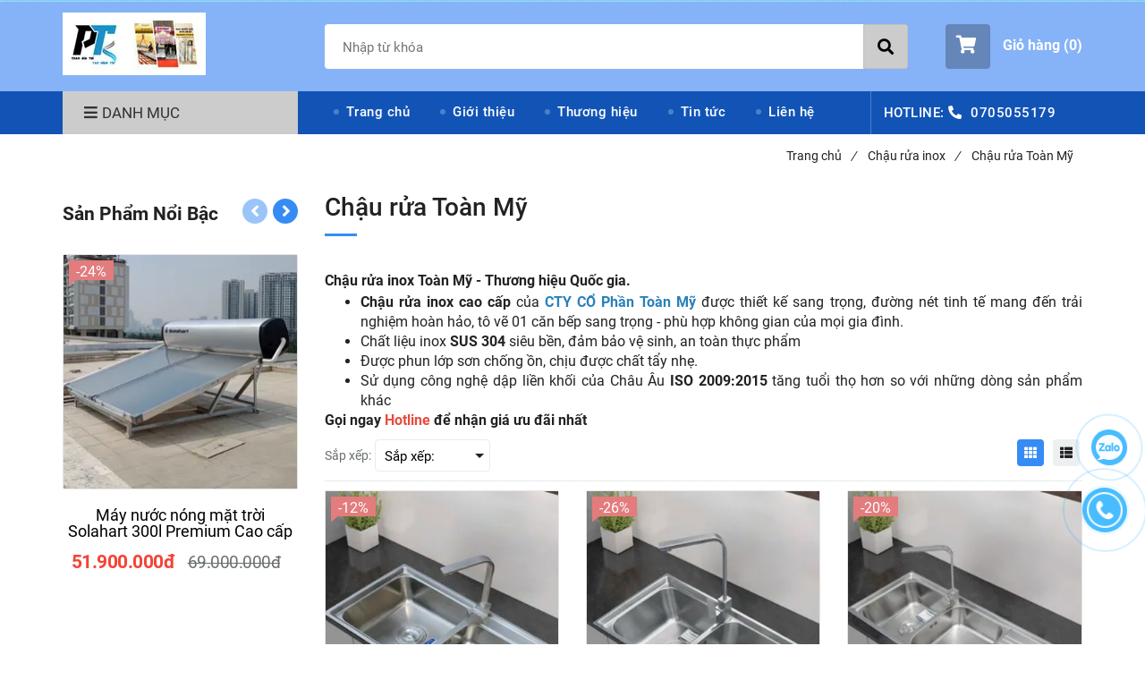

--- FILE ---
content_type: text/html; charset=UTF-8
request_url: https://chauruacheninox.vn/chau-rua-inox/chau-inox-toan-my/
body_size: 14949
content:
<!DOCTYPE html>
<html lang="vi">

<head>
    <meta charset="utf-8">
    <meta http-equiv="X-UA-Compatible" content="IE=edge">
    <meta name="viewport" content="width=device-width, initial-scale=1">
    <meta name="csrf-token" content="8V3mDyxe9g1HQjr9YIvnnlDh6FSGEa5JsjUfsOCE">
    <link rel="shortcut icon" href="https://media.loveitopcdn.com/5020/thumb/icon-logo-npp-phat-tien.jpg" type="image/x-icon" />
    <meta property="fb:app_id" content="" />
    <title>Chậu rửa inox Toàn Mỹ - Thương hiệu Quốc gia. </title>
<meta name="keywords" content="Chậu rửa Toàn Mỹ">
<meta name="description" content="Chậu rửa inox Toàn Mỹ - Thương hiệu Quốc gia được thiết kế kiểu dáng sang trong - tinh xảo - chất liệu inox siêu bền sẽ làm hài lòng quý khách">
<meta name="robots" content="INDEX,FOLLOW">
<link rel="canonical" href="https://chauruacheninox.vn/chau-rua-inox/chau-inox-toan-my/"/>
<link rel="alternate" hreflang="vi-vn" href="https://chauruacheninox.vn/chau-rua-inox/chau-inox-toan-my/"/>
<meta property="og:title" content="Chậu rửa inox Toàn Mỹ - Thương hiệu Quốc gia." />
<meta property="og:description" content="Chậu rửa inox Toàn Mỹ - Thương hiệu Quốc gia được thiết kế kiểu dáng sang trong - tinh xảo - chất liệu inox siêu bền sẽ làm hài lòng quý khách" />
<meta property="og:url" content="https://chauruacheninox.vn/chau-rua-inox/chau-inox-toan-my/" />
<meta property="og:type" content="website" />
<meta property="og:image:alt" content="Chậu rửa inox Toàn Mỹ - Thương hiệu Quốc gia." />
<meta property="og:site_name" content="NPP Thiết Bị Vệ Sinh Chính hãng 100%, Giá Tốt nhất" />
<meta property="og:image" content="https://media.loveitopcdn.com/5020/thumb/logo-toan-my.png" />
<meta property="og:image:height" content="300" />
<meta property="og:image:width" content="300" />

<meta name="twitter:title" content="Chậu rửa inox Toàn Mỹ - Thương hiệu Quốc gia." />
<meta name="twitter:description" content="Chậu rửa inox Toàn Mỹ - Thương hiệu Quốc gia được thiết kế kiểu dáng sang trong - tinh xảo - chất liệu inox siêu bền sẽ làm hài lòng quý khách" />
    <link rel="dns-prefetch" href="https://static.loveitopcdn.com">
    <link rel="dns-prefetch" href="https://media.loveitopcdn.com">
    <link rel="preconnect" href="https://fonts.gstatic.com">
    <link rel="stylesheet" href="https://static.loveitopcdn.com/plugins/jquery-ui/jquery-ui-custom.min.css">
    <link href="https://static.loveitopcdn.com/themes/base2/css/plugin.css?id=d578bcbe4eb38586cd95" rel="stylesheet">
    <link href="https://static.loveitopcdn.com/themes/base2/css/libs.css?id=a0ef0ae2c2b027a77b77" rel="stylesheet">
    <link href="https://static.loveitopcdn.com/themes/base2/css/style.css?id=2a0b421bee0df6dbc460" rel="stylesheet">
    <link href="https://static.loveitopcdn.com/themes/oasics/css/style.css?id=0b5bb398a0dd0390ce20" rel="stylesheet">
    <link rel="stylesheet" href="https://static.loveitopcdn.com/plugins/fontawesome-5.5.0/css/all.min.css">
    <link rel="stylesheet" href="https://static.loveitopcdn.com/themes/base/css/common.css?id=3e3970e9ab7929f71358" as="style">
    <style>:root{--bg-color:#ffffff;--base-color:#222222;--primary-color:#368cf4;--sub-color:#cccccc;--link-color:#f44336;--price-color:#f44336;--header-bgsub-color:#7cccf7;--header-bg-color:#86b3f7;--header-txt-color:#fff;--menu-bg-color:#1254b6;--menu-txt-color:#fff;--menu-txt-active-color:#fff;--footer-bg-color:#1f2630;--footer-bgsub-color:#0e0e0e;--footer-title-color:#00aeef;--footer-txt-color:#fff;--footer-txtsub-color:#3c4a55;--dark-color:#000;--gray-color:#696e6e;--light-color:#fff;--border-color:#e2e6e7}</style>
        <link rel="stylesheet" href="https://static.loveitopcdn.com/themes/base2/css/loading.css?id=2fd8dc7c91c49e0dd77b"  as="style" onload="this.onload=null;this.rel='stylesheet'" /><link rel="stylesheet" href="https://media.loveitopcdn.com/5020/css/custom.css?v=1633195148"  as="style" onload="this.onload=null;this.rel='stylesheet'" />
    <script src="https://static.loveitopcdn.com/plugins/jquery-3.3.1/jquery.min.js"></script>
    <style>
footer span.heading {

    color: #f44336 !important;
}
@media only screen and (max-width: 600px) {
  table {
    width:100% !important;
  }
}
</style><meta name="google-site-verification" content="wCOM49CDBlerHMTxXPMpM13GWbLVnFEKlMlpS3cql2M" />

<!-- Google Tag Manager -->
<script>(function(w,d,s,l,i){w[l]=w[l]||[];w[l].push({'gtm.start':
new Date().getTime(),event:'gtm.js'});var f=d.getElementsByTagName(s)[0],
j=d.createElement(s),dl=l!='dataLayer'?'&l='+l:'';j.async=true;j.src=
'https://www.googletagmanager.com/gtm.js?id='+i+dl;f.parentNode.insertBefore(j,f);
})(window,document,'script','dataLayer','GTM-WHL63SQN');</script>
<!-- End Google Tag Manager --><meta name="msvalidate.01" content="2A6D48DC7B906B52A45F96CD5FEC776E" />
<meta name="msvalidate.01" content="9D67DC9CDEBD70F2DE9A56B7C8BC28C4" /><script>
window.addEventListener('DOMContentLoaded', function() {
        (function($) {
            var isScroll = false;
            var top = 0;
     		$(window).scroll(function() {
                if($(this).scrollTop()>=100){
                    $(".menu-wrap").css({
                        'position': 'fixed',
                        'top': 0,
                        'left': 0,
                        'right': 0,
                        'z-index': 999,
                    });
                }else{
                        $(".menu-wrap").css({
            			        'position': 'relative',
                        });
            	}
        		
        		if($(this).scrollTop()>=30){
                    isScroll = true;
                    $('.mega-menu-category').css('margin-top', '-'+($(this).scrollTop()-50) + 'px');
                    top = ($(this).scrollTop()-30);
                }else{
                    isScroll = false;
                    top = 0;
                    $('.mega-menu-category').css('margin-top', '0px');
        		}
    		});
    		
    		$(".mega-container .navleft-container" ).mouseenter(function() {
    		    $('.mega-menu-category').css('margin-top', '0px').show();
    		}).mouseleave(function() {
    		    if(isScroll) {
    		        $('.mega-menu-category').css('margin-top', '-'+top+'px');
    		    }
    		    
    		    if(!$('.mega-menu-category').hasClass('block')){
    		        $('.mega-menu-category').hide();
    		    }
    		});
        })(jQuery);
    });
    
</script><!-- Global site tag (gtag.js) - Google Analytics -->
<script async src="https://www.googletagmanager.com/gtag/js?id=G-09FJ0R7V6G"></script>
<script>
  window.dataLayer = window.dataLayer || [];
  function gtag(){dataLayer.push(arguments);}
  gtag('js', new Date());

  gtag('config', 'G-09FJ0R7V6G');
</script>
<!-- Global site tag (gtag.js) - Google Analytics -->

<script async src="https://www.googletagmanager.com/gtag/js?id=UA-192846563-1">
</script>
<script>
  window.dataLayer = window.dataLayer || [];
  function gtag(){dataLayer.push(arguments);}
  gtag('js', new Date());

  gtag('config', 'UA-192846563-1');
</script>

<!-- Global site tag (gtag.js) - Google Analytics -->
<script async src="https://www.googletagmanager.com/gtag/js?id=G-KKXX3MNP0N"></script>
<script>
  window.dataLayer = window.dataLayer || [];
  function gtag(){dataLayer.push(arguments);}
  gtag('js', new Date());

  gtag('config', 'G-KKXX3MNP0N');
</script><meta name='dmca-site-verification' content='L0ovL2tXYjJMMXNxcDFSUXRqYWZuRFhSR3JPaWt3R0ZMN0RDbG5KZ1dqMD01' /><meta name="google-site-verification" content="g8mLyHbA5W0pA3zceOShWMsAGcUnL1QMvfiNhoZRr8E" />
<meta name="google-site-verification" content="2gC_K5uG0OyWZ1_GA87L6jiUtHSBnI6NJWPWq2FPwno" /><!-- Google Tag Manager -->
<script>(function(w,d,s,l,i){w[l]=w[l]||[];w[l].push({'gtm.start':
new Date().getTime(),event:'gtm.js'});var f=d.getElementsByTagName(s)[0],
j=d.createElement(s),dl=l!='dataLayer'?'&l='+l:'';j.async=true;j.src=
'https://www.googletagmanager.com/gtm.js?id='+i+dl;f.parentNode.insertBefore(j,f);
})(window,document,'script','dataLayer','GTM-WHL63SQN');</script>
<!-- End Google Tag Manager --><script>var layout_product_item='';var is_display_rating=0;var wb_token_public='RLgi7T';var wb_setting={'currency': {"unit":"\u0111","rate":1,"thousand_sep":".","decimal_sep":",","decimal":0,"pos":"right"} };var wb_translate={"error_avatar_upload_size":"Dung l\u01b0\u1ee3ng \u1ea3nh kh\u00f4ng v\u01b0\u1ee3t qu\u00e1","error_avatar_upload_file":"Ch\u1ec9 h\u1ed7 tr\u1ee3 c\u00e1c \u0111\u1ecbnh d\u1ea1ng \u1ea3nh .png .jpg .jpeg","add_to_cart":"Th\u00eam v\u00e0o gi\u1ecf h\u00e0ng","contact":"Li\u00ean h\u1ec7","processing":"\u0110ang x\u1eed l\u00fd...","delete":"X\u00f3a","outstock":"H\u1ebft h\u00e0ng","instock":"C\u00f2n h\u00e0ng","paging_first":"\u0110\u1ea7u","paging_previous":"Tr\u01b0\u1edbc","paging_next":"Ti\u1ebfp","paging_last":"Cu\u1ed1i","progressing":"\u0110ang x\u1eed l\u00fd...","please_enter":"Vui l\u00f2ng nh\u1eadp v\u00e0o Email ho\u1eb7c S\u1ed1 \u0111i\u1ec7n tho\u1ea1i \u0111\u1ec3 \u0111\u0103ng k\u00fd","minimum_order_product":"Y\u00eau c\u1ea7u mua \u00edt nh\u1ea5t","text_product":"s\u1ea3n ph\u1ea9m","text_coupon":"M\u00e3 gi\u1ea3m gi\u00e1","text_reduction":"M\u1ee9c gi\u1ea3m","message_danger":"C\u00f3 l\u1ed7i trong qu\u00e1 tr\u00ecnh thao t\u00e1c","message_alert_discount_confirm":"B\u1ea1n c\u00f3 mu\u1ed1n x\u00f3a m\u00e3 gi\u1ea3m gi\u00e1 n\u00e0y kh\u00f4ng?","please_choose_district":"Vui l\u00f2ng ch\u1ecdn Qu\u1eadn \/ Huy\u1ec7n","please_choose_ward":"Vui l\u00f2ng ch\u1ecdn Ph\u01b0\u1eddng \/ X\u00e3","text_remove_coupon":"X\u00f3a m\u00e3 gi\u1ea3m gi\u00e1 n\u00e0y","product_quantity_break_description_value":":price \/ s\u1ea3n ph\u1ea9m (:percent%)","affiliate_id":"","just_days":"Ng\u00e0y","just_months":"Th\u00e1ng","just_years":"N\u0103m","just_hours":"Gi\u1edd","just_minutes":"Ph\u00fat","just_secs":"Gi\u00e2y","menu_readmore":"Xem th\u00eam ...","menu_collapse":"Thu g\u1ecdn","view_product_detail":"Xem chi ti\u1ebft","phone_required":"Vui l\u00f2ng nh\u1eadp s\u1ed1 \u0111i\u1ec7n tho\u1ea1i h\u1ee3p l\u1ec7","text_btn_collapse":"Xem t\u1ea5t c\u1ea3","text_btn_collapsed":"Thu g\u1ecdn","table_of_contents":"M\u1ee5c l\u1ee5c","show":"Hi\u1ec7n","hide":"\u1ea8n"};var wb_language='';var wb_language_default='vi';var wb_routes={"order_fast":"https:\/\/chauruacheninox.vn\/fast-order","admin_widget":"https:\/\/chauruacheninox.vn\/admin\/widget","admin_menu":"https:\/\/chauruacheninox.vn\/admin\/menu","admin_post":"https:\/\/chauruacheninox.vn\/admin\/post","admin_product":"https:\/\/chauruacheninox.vn\/admin\/product","admin_setting_website":"https:\/\/chauruacheninox.vn\/admin\/setting\/website","admin_setting_contact":"https:\/\/chauruacheninox.vn\/admin\/setting\/contact","admin_setting_product_filter":"https:\/\/chauruacheninox.vn\/admin\/setting\/product_filter","admin_slider":"https:\/\/chauruacheninox.vn\/admin\/slider","admin_gallery_image":"https:\/\/chauruacheninox.vn\/admin\/gallery_image","admin_testimonials":"https:\/\/chauruacheninox.vn\/admin\/testimonials"}; var addon_smart_feature_menu='';</script>    <script>
        var template = "category_product";
    </script>
</head>

<body data-empty-cart-message="Chưa có sản phẩm nào trong giỏ hàng"
    class="category_product  enable-edit-btn">
    <!-- Google Tag Manager (noscript) -->
<noscript><iframe src="https://www.googletagmanager.com/ns.html?id=GTM-WHL63SQN"
height="0" width="0" style="display:none;visibility:hidden"></iframe></noscript>
<!-- End Google Tag Manager (noscript) -->    <div id="loading"><div class="sk-circle"><div class="sk-circle1 sk-child"></div><div class="sk-circle2 sk-child"></div><div class="sk-circle3 sk-child"></div><div class="sk-circle4 sk-child"></div><div class="sk-circle5 sk-child"></div><div class="sk-circle6 sk-child"></div><div class="sk-circle7 sk-child"></div><div class="sk-circle8 sk-child"></div><div class="sk-circle9 sk-child"></div><div class="sk-circle10 sk-child"></div><div class="sk-circle11 sk-child"></div><div class="sk-circle12 sk-child"></div></div></div>
    <div data-name="container">
        <div class="project-layout wb-shop full-layout">
            
            <header class="header">
    <div class="h-top-part">
    <div class="container">
        <div class="row clearfix">
            <div class="col-lg-6 col-md-12">
                                                <span class="hotline f-size-medium show-on-small">
                    <i class="fas fa-phone"></i> HOTLINE: 
                                                                        <a href="tel:0705055179">0705055179</a>
                                                            </span>
            </div>
                    </div>
    </div>
</div>    <style type="text/css">
    .category-menu-mobile{
        left:auto;
        right: 50px;
        width: 140px;
        padding: 13px 10px;
    }
    .category-menu-mobile .mega-menu-title .fas{margin-right: 5px}
</style>
<div class="h-bot-part">
    <div class="container relative">
        <div class="js-toggle-left-slidebar js-menu-mobile">
            <div class="trigger-menu">
                <span class="three-bars-icon"></span>
            </div>
        </div>

        <div class="row clearfix">
            <div class="col-lg-3 col-md-12 col-sm-12 edit-area">
                <div class="edit-area-btn header-logo">
                    <a class="logo d-inline-b" href="https://chauruacheninox.vn">
                        <img src="https://media.loveitopcdn.com/5020/thumb/logo-npp-phat-tien.jpg" alt="Logo">
                    </a>
                                    </div>
            </div>
            <div class="col-lg-7 col-md-12 hide-on-med-and-down">
                <div class="searchform-wrap">
            <form class="search-form" role="search" action="https://chauruacheninox.vn/search/post/autocomplete">
            <input type="text" name="keyword" autocomplete="off" placeholder="Nhập từ khóa" class="f-size-large search-box">
            <button class="func-search" type="submit">
                <i class="fas fa-search"></i>
            </button>
        </form>
    </div>
                </div>
                            <div class="col-lg-2 col-md-12 col-sm-12 textAlign-right">
                    <ul class="d-inline-b horizontal-list clearfix site-settings">
                        <li class="shopping-button">
                            <a class="current f-size-large mini-cart-link btn-view-cart" role="button" href="https://chauruacheninox.vn/cart" rel="nofollow" id="mini-cart-link">
                                <span class="d-inline-middle relative">
                                    <i class="fas fa-shopping-cart"></i>
                                    <span class="total_items d-lg-none">0</span>
                                </span>
                                <b>Giỏ hàng (<b class="total_items m-0">0</b>)</b>
                            </a>
                        </li>
                    </ul>
                </div>
                    </div>
    </div>
</div>    <div class="menu-wrap">
        <div class="container clearfix">
            <nav class="wb-menu">
                <div class="row clearfix">
                    <div class="col-md-3 col-xs-12 col-sm-3">
    <div class="mega-container edit-area">
        <div class="navleft-container edit-area-btn">
            <div class="mega-menu-title">
                <h3>
                    <i class="fas fa-bars"></i>Danh mục
                </h3>
            </div>
            <div class="mega-menu-category ">
                <ul class="nav">
                                            <li class="has-sub relative">
            <a href="https://chauruacheninox.vn/chau-rua-inox/" >
                Chậu rửa chén inox
            </a>
                            <div class="wrap-popup column1">
                    <div class="popup">
                        <ul class="nav">
                                                            <li class="">
    <a href="https://chauruacheninox.vn/chau-rua-inox/chau-inox-dai-thanh/" class="color-dark" >Chậu rửa Đại Thành</a>
    </li>                                                            <li class="">
    <a href="https://chauruacheninox.vn/chau-rua-inox/chau-inox-son-ha/" class="color-dark" >Chậu rửa Sơn Hà</a>
    </li>                                                            <li class="">
    <a href="https://chauruacheninox.vn/chau-rua-inox/chau-inox-toan-my/" class="color-dark" >Chậu rửa Toàn Mỹ</a>
    </li>                                                            <li class="">
    <a href="https://chauruacheninox.vn/chau-rua-inox/chau-inox-hwata/" class="color-dark" >Chậu rửa Hwata</a>
    </li>                                                    </ul>
                    </div>
                </div>
                    </li>
                                                <li class="has-sub relative">
            <a href="https://chauruacheninox.vn/bon-nuoc-nhua/" >
                Bồn nước nhựa
            </a>
                            <div class="wrap-popup column1">
                    <div class="popup">
                        <ul class="nav">
                                                            <li class="">
    <a href="https://chauruacheninox.vn/bon-nuoc-nhua/bon-nhua-hdpe-plasman/" class="color-dark" >Bồn nhựa HDPE Plasman</a>
    </li>                                                            <li class="">
    <a href="https://chauruacheninox.vn/bon-nuoc-nhua/bon-nhua-dai-thanh-dung/" class="color-dark" >Bồn nhựa Đại Thành đứng</a>
    </li>                                                            <li class="">
    <a href="https://chauruacheninox.vn/bon-nuoc-nhua/bon-nhua-dai-thanh-ngang/" class="color-dark" >Bồn nhựa Đại Thành ngang</a>
    </li>                                                            <li class="">
    <a href="https://chauruacheninox.vn/bon-nuoc-nhua/bon-nhua-dai-thanh-the-he-moi-dung/" class="color-dark" >Bồn nhựa Đại Thành THM Đứng</a>
    </li>                                                            <li class="">
    <a href="https://chauruacheninox.vn/bon-nuoc-nhua/bon-nhua-dai-thanh-the-he-moi-ngang/" class="color-dark" >Bồn nhựa Đại Thành THM Ngang</a>
    </li>                                                            <li class="">
    <a href="https://chauruacheninox.vn/bon-nuoc-nhua/be-phot-nhua/" class="color-dark" >Bể Phốt Nhựa Septic</a>
    </li>                                                            <li class="">
    <a href="https://chauruacheninox.vn/bon-nuoc-nhua/bon-nuoc-wavelife/" class="color-dark" >Bồn nước Wavelife</a>
    </li>                                                    </ul>
                    </div>
                </div>
                    </li>
                                                <li class="has-sub wide">
            <a href="https://chauruacheninox.vn/bon-nuoc-inox/" >
                Bồn nước inox
            </a>
                            <div class="wrap-popup">
                    <div class="popup">
                        <div class="row">
                                                            <div class="col-6">
                                                                            <h3>
                                            <a href="https://chauruacheninox.vn/bon-nuoc-inox/bon-nuoc-inox-dai-thanh/" >Bồn nước inox Đại Thành</a>
                                        </h3>
                                        <ul class="nav">
                                                                                            <li>
    <a href="https://chauruacheninox.vn/bon-nuoc-inox/bon-nuoc-inox-dai-thanh/bon-inox-dai-thanh-dung/" >
        <span>Bồn inox Đại Thành đứng</span>
    </a>
</li>                                                                                            <li>
    <a href="https://chauruacheninox.vn/bon-nuoc-inox/bon-nuoc-inox-dai-thanh/bon-inox-dai-thanh-ngang/" >
        <span>Bồn inox Đại Thành ngang</span>
    </a>
</li>                                                                                            <li>
    <a href="https://chauruacheninox.vn/bon-nuoc-inox/bon-nuoc-inox-dai-thanh/bon-inox-dai-thanh-sus-316-dung/" >
        <span>Bồn inox Đại Thành SUS 316 đứng</span>
    </a>
</li>                                                                                            <li>
    <a href="https://chauruacheninox.vn/bon-nuoc-inox/bon-nuoc-inox-dai-thanh/bon-inox-dai-thanh-sus-316-ngang/" >
        <span>Bồn inox Đại Thành SUS 316 ngang</span>
    </a>
</li>                                                                                    </ul>
                                                                                    <br>
                                                                                                                    <h3>
                                            <a href="https://chauruacheninox.vn/bon-nuoc-inox/bon-nuoc-inox-son-ha/" >Bồn nước inox Sơn Hà</a>
                                        </h3>
                                        <ul class="nav">
                                                                                            <li>
    <a href="https://chauruacheninox.vn/bon-nuoc-inox/bon-nuoc-inox-son-ha/bon-inox-son-ha-dung/" >
        <span>Bồn inox Sơn Hà đứng</span>
    </a>
</li>                                                                                            <li>
    <a href="https://chauruacheninox.vn/bon-nuoc-inox/bon-nuoc-inox-son-ha/bon-inox-son-ha-ngang/" >
        <span>Bồn inox Sơn Hà ngang</span>
    </a>
</li>                                                                                            <li>
    <a href="https://chauruacheninox.vn/bon-nuoc-inox/bon-nuoc-inox-son-ha/bon-inox-son-ha-gold-dung/" >
        <span>Bồn inox Sơn Hà Gold đứng</span>
    </a>
</li>                                                                                            <li>
    <a href="https://chauruacheninox.vn/bon-nuoc-inox/bon-nuoc-inox-son-ha/bon-inox-son-ha-gold-ngang/" >
        <span>Bồn inox Sơn Hà Gold ngang</span>
    </a>
</li>                                                                                    </ul>
                                                                                                            </div>
                                                            <div class="col-6">
                                                                            <h3>
                                            <a href="https://chauruacheninox.vn/bon-nuoc-inox/bon-nuoc-inox-toan-my/" >Bồn nước inox Toàn Mỹ</a>
                                        </h3>
                                        <ul class="nav">
                                                                                            <li>
    <a href="https://chauruacheninox.vn/bon-nuoc-inox/bon-nuoc-inox-toan-my/bon-inox-toan-my-dung/" >
        <span>Bồn inox Toàn Mỹ đứng</span>
    </a>
</li>                                                                                            <li>
    <a href="https://chauruacheninox.vn/bon-nuoc-inox/bon-nuoc-inox-toan-my/bon-inox-toan-my-ngang/" >
        <span>Bồn inox Toàn Mỹ ngang</span>
    </a>
</li>                                                                                            <li>
    <a href="https://chauruacheninox.vn/bon-nuoc-inox/bon-nuoc-inox-toan-my/bon-toan-my-gold-dung/" >
        <span>Bồn Toàn Mỹ GOLD đứng</span>
    </a>
</li>                                                                                            <li>
    <a href="https://chauruacheninox.vn/bon-nuoc-inox/bon-nuoc-inox-toan-my/bon-toan-my-gold-ngang/" >
        <span>Bồn Toàn Mỹ GOLD ngang</span>
    </a>
</li>                                                                                    </ul>
                                                                                    <br>
                                                                                                                    <h3>
                                            <a href="https://chauruacheninox.vn/bon-nuoc-inox/bon-nuoc-inox-hwata/" >Bồn nước inox Hwata</a>
                                        </h3>
                                        <ul class="nav">
                                                                                            <li>
    <a href="https://chauruacheninox.vn/bon-nuoc-inox/bon-nuoc-inox-hwata/bon-inox-hwata-dung/" >
        <span>Bồn inox Hwata đứng</span>
    </a>
</li>                                                                                            <li>
    <a href="https://chauruacheninox.vn/bon-nuoc-inox/bon-nuoc-inox-hwata/bon-inox-hwata-ngang/" >
        <span>Bồn inox Hwata ngang</span>
    </a>
</li>                                                                                    </ul>
                                                                                                            </div>
                                                            <div class="col-6">
                                                                            <h3>
                                            <a href="https://chauruacheninox.vn/bon-nuoc-inox/bon-nuoc-cong-nghiep/" >Bồn nước công nghiệp</a>
                                        </h3>
                                        <ul class="nav">
                                                                                    </ul>
                                                                                    <br>
                                                                                                            </div>
                                                    </div>
                    </div>
                </div>
                    </li>
                                                <li class="has-sub wide">
            <a href="https://chauruacheninox.vn/may-nuoc-nong-mat-troi/" >
                Máy nước nóng Mặt trời
            </a>
                            <div class="wrap-popup">
                    <div class="popup">
                        <div class="row">
                                                            <div class="col-6">
                                                                            <h3>
                                            <a href="https://chauruacheninox.vn/may-nuoc-nong-mat-troi/may-nuoc-nong-nang-luong-mat-troi-ariston/" >Máy NLMT Ariston</a>
                                        </h3>
                                        <ul class="nav">
                                                                                    </ul>
                                                                                    <br>
                                                                                                                    <h3>
                                            <a href="https://chauruacheninox.vn/may-nuoc-nong-mat-troi/may-nuoc-nong-ferroli/" >Máy nước nóng Ferroli</a>
                                        </h3>
                                        <ul class="nav">
                                                                                    </ul>
                                                                                                            </div>
                                                            <div class="col-6">
                                                                            <h3>
                                            <a href="https://chauruacheninox.vn/may-nuoc-nong-mat-troi/may-nlmt-osaka/" >Máy NLMT OSAKA</a>
                                        </h3>
                                        <ul class="nav">
                                                                                    </ul>
                                                                                    <br>
                                                                                                                    <h3>
                                            <a href="https://chauruacheninox.vn/may-nuoc-nong-mat-troi/may-dai-thanh-core/" >Máy NLMT Đại Thành Core</a>
                                        </h3>
                                        <ul class="nav">
                                                                                    </ul>
                                                                                                            </div>
                                                            <div class="col-6">
                                                                            <h3>
                                            <a href="https://chauruacheninox.vn/may-nuoc-nong-mat-troi/may-nuoc-nong-nang-luong-mat-troi-dai-thanh/" >Máy NLMT Đại Thành</a>
                                        </h3>
                                        <ul class="nav">
                                                                                            <li>
    <a href="https://chauruacheninox.vn/may-nuoc-nong-mat-troi/may-nuoc-nong-nang-luong-mat-troi-dai-thanh/may-nuoc-nong-mat-troi-dai-thanh-f58/" >
        <span>Máy NLMT Đại Thành F58</span>
    </a>
</li>                                                                                            <li>
    <a href="https://chauruacheninox.vn/may-nuoc-nong-mat-troi/may-nuoc-nong-nang-luong-mat-troi-dai-thanh/may-nuoc-nong-mat-troi-dai-thanh-f70/" >
        <span>Máy NLMT Đại Thành F70</span>
    </a>
</li>                                                                                            <li>
    <a href="https://chauruacheninox.vn/may-nuoc-nong-mat-troi/may-nuoc-nong-nang-luong-mat-troi-dai-thanh/may-nuoc-nong-mat-troi-dai-thanh-vigo-f58/" >
        <span>Máy NLMT Đại Thành Vigo F58</span>
    </a>
</li>                                                                                            <li>
    <a href="https://chauruacheninox.vn/may-nuoc-nong-mat-troi/may-nuoc-nong-nang-luong-mat-troi-dai-thanh/may-nuoc-nong-mat-troi-dai-thanh-vigo-f70/" >
        <span>Máy NLMT Đại Thành Vigo F70</span>
    </a>
</li>                                                                                    </ul>
                                                                                    <br>
                                                                                                                    <h3>
                                            <a href="https://chauruacheninox.vn/may-nuoc-nong-mat-troi/may-nuoc-nong-nang-luong-mat-troi-son-ha/" >Máy NLMT Sơn Hà</a>
                                        </h3>
                                        <ul class="nav">
                                                                                            <li>
    <a href="https://chauruacheninox.vn/may-nuoc-nong-mat-troi/may-nuoc-nong-nang-luong-mat-troi-son-ha/may-nuoc-nong-mat-troi-son-ha-eco/" >
        <span>Máy NLMT Sơn Hà ECO</span>
    </a>
</li>                                                                                            <li>
    <a href="https://chauruacheninox.vn/may-nuoc-nong-mat-troi/may-nuoc-nong-nang-luong-mat-troi-son-ha/may-nuoc-nong-mat-troi-son-ha-gold/" >
        <span>Máy NLMT Sơn Hà GOLD</span>
    </a>
</li>                                                                                            <li>
    <a href="https://chauruacheninox.vn/may-nuoc-nong-mat-troi/may-nuoc-nong-nang-luong-mat-troi-son-ha/may-nuoc-nong-mat-troi-son-ha-titan/" >
        <span>Máy NLMT Sơn Hà TITAN</span>
    </a>
</li>                                                                                    </ul>
                                                                                                            </div>
                                                            <div class="col-6">
                                                                            <h3>
                                            <a href="https://chauruacheninox.vn/may-nuoc-nong-mat-troi/may-nuoc-nong-nang-luong-mat-troi-toan-my/" >Máy NLMT Toàn Mỹ</a>
                                        </h3>
                                        <ul class="nav">
                                                                                            <li>
    <a href="https://chauruacheninox.vn/may-nuoc-nong-mat-troi/may-nuoc-nong-nang-luong-mat-troi-toan-my/may-nuoc-nong-mat-troi-toan-my/" >
        <span>Máy NLMT Toàn Mỹ SUS 304</span>
    </a>
</li>                                                                                            <li>
    <a href="https://chauruacheninox.vn/may-nuoc-nong-mat-troi/may-nuoc-nong-nang-luong-mat-troi-toan-my/may-nuoc-nong-mat-troi-toan-my-nano/" >
        <span>Máy NLMT Toàn Mỹ NANO</span>
    </a>
</li>                                                                                    </ul>
                                                                                    <br>
                                                                                                                    <h3>
                                            <a href="https://chauruacheninox.vn/may-nuoc-nong-mat-troi/may-nlmt-binh-minh/" >Máy NLMT Bình Minh</a>
                                        </h3>
                                        <ul class="nav">
                                                                                    </ul>
                                                                                                            </div>
                                                    </div>
                    </div>
                </div>
                    </li>
                                                <li class="has-sub relative">
            <a href="https://chauruacheninox.vn/may-nang-luong-mat-troi-tam-phang/" >
                Máy NLMT tấm phẳng
            </a>
                            <div class="wrap-popup column1">
                    <div class="popup">
                        <ul class="nav">
                                                            <li class="">
    <a href="https://chauruacheninox.vn/may-nang-luong-mat-troi-tam-phang/dai-thanh-platinum/" class="color-dark" >Đại Thành Platinum</a>
    </li>                                                            <li class="">
    <a href="https://chauruacheninox.vn/may-nang-luong-mat-troi-tam-phang/thai-duong-nang-flat-gold/" class="color-dark" >Sơn Hà tấm phẳng</a>
    </li>                                                            <li class="">
    <a href="https://chauruacheninox.vn/may-nang-luong-mat-troi-tam-phang/tam-phang-toan-my/" class="color-dark" >Toàn Mỹ Tấm phẳng</a>
    </li>                                                            <li class="">
    <a href="https://chauruacheninox.vn/may-nang-luong-mat-troi-tam-phang/tam-phang-solahart/" class="color-dark" >SOLAHART AUSTRALIA</a>
    </li>                                                            <li class="">
    <a href="https://chauruacheninox.vn/may-nang-luong-mat-troi-tam-phang/tam-phang-ariston/" class="color-dark" >Tấm phẳng ARISTON</a>
    </li>                                                            <li class="">
    <a href="https://chauruacheninox.vn/may-nang-luong-mat-troi-tam-phang/tam-phang-binh-minh/" class="color-dark" >Tấm Phẳng Bình Minh</a>
    </li>                                                            <li class="">
    <a href="https://chauruacheninox.vn/may-nang-luong-mat-troi-tam-phang/tam-phang-osaka/" class="color-dark" >Tấm Phẳng OSAKA</a>
    </li>                                                            <li class="">
    <a href="https://chauruacheninox.vn/may-nang-luong-mat-troi-tam-phang/megasun/" class="color-dark" >Tấm Phẳng MEGASUN</a>
    </li>                                                    </ul>
                    </div>
                </div>
                    </li>
                                                <li class="has-sub relative">
            <a href="https://chauruacheninox.vn/sen-voi-inox/" >
                Sen Vòi Nhà Tắm
            </a>
                            <div class="wrap-popup column1">
                    <div class="popup">
                        <ul class="nav">
                                                            <li class="">
    <a href="https://chauruacheninox.vn/sen-voi-inox/sen-voi-inox-hwata/" class="color-dark" >Sen Vòi Inox HWATA</a>
    </li>                                                            <li class="">
    <a href="https://chauruacheninox.vn/sen-voi-inox/sen-voi-inox-son-ha/" class="color-dark" >Sen Vòi Inox SƠN HÀ</a>
    </li>                                                    </ul>
                    </div>
                </div>
                    </li>
                                                <li class="has-sub relative">
            <a href="https://chauruacheninox.vn/thiet-bi-ve-sinh/" >
                Thiết bị vệ sinh
            </a>
                            <div class="wrap-popup column1">
                    <div class="popup">
                        <ul class="nav">
                                                            <li class="">
    <a href="https://chauruacheninox.vn/thiet-bi-ve-sinh/hwata/" class="color-dark" >TBVS HWATA</a>
    </li>                                                            <li class="">
    <a href="https://chauruacheninox.vn/thiet-bi-ve-sinh/loc-nuoc-dau-nguon/" class="color-dark" >Lọc nước đầu nguồn</a>
    </li>                                                            <li class="">
    <a href="https://chauruacheninox.vn/thiet-bi-ve-sinh/ke-bep-hwata/" class="color-dark" >KỆ BẾP HWATA</a>
    </li>                                                    </ul>
                    </div>
                </div>
                    </li>
                                                <li class=" relative">
            <a href="https://chauruacheninox.vn/san-pham-moi-nhat/" >
                Sản phẩm mới  nhất
            </a>
                    </li>
                                        </ul>
            </div>
                    </div>
    </div>
</div>
                    <div class="col-md-9 col-xs-12 hide-on-med-and-down">
                        <div class="features-block">
                            <div class="col-md-12 offer-block edit-area">
                                <ul class="widget-menu widget-menu-header edit-area-btn">
			<li class="relative ">
			<a href="https://chauruacheninox.vn" >
				Trang chủ
			</a>
					</li>
				<li class="relative ">
			<a href="https://chauruacheninox.vn/gioi-thieu.html" >
				Giới thiệu
			</a>
					</li>
				<li class="relative ">
			<a href="https://chauruacheninox.vn/thuong-hieu/" >
				Thương hiệu
			</a>
					</li>
				<li class="relative ">
			<a href="https://chauruacheninox.vn/tin-tuc/" >
				Tin tức
			</a>
					</li>
				<li class="relative ">
			<a href="https://chauruacheninox.vn/lien-he.html" >
				Liên hệ 
			</a>
					</li>
			</ul>
		<span class="hotline edit-area-btn">
			HOTLINE: <i class="fas fa-phone"></i>
				    							<a href="tel:0705055179">0705055179</a>
												</span>

                            </div>
                        </div>
                    </div>
                </div>
            </nav>
        </div>
    </div>
</header>            <div class="breadcrumbs">
        <div class="container">
            <ul class="horizontal-list clearfix f-size-medium">
                                                            <li class="current">
                            <a class="color-base" href="https://chauruacheninox.vn">Trang chủ<i>/</i></a>
                        </li>
                                                                                <li class="current">
                            <a class="color-base" href="https://chauruacheninox.vn/chau-rua-inox/">Chậu rửa inox<i>/</i></a>
                        </li>
                                                                                <li>
                            <span class="color-base">Chậu rửa Toàn Mỹ</span>
                            <div class="btn-edit-inherit">
	    	    	</div>
                        </li>
                                                </ul>
        </div>
    </div>
            <div class="page-content">
                <div class="container">
    <div class="row clearfix flex-sm-row-reverse">
        <!-- left content column-->
        <div class="col-lg-9">
                            <span class="heading">Chậu rửa Toàn Mỹ</span>
                                    <div class="ck_editor_content m-bottom-10">
                <h1><strong><span style="font-size:16px;">Chậu rửa inox Toàn Mỹ - Thương hiệu Quốc gia.</span></strong></h1>

<ul>
	<li style="text-align: justify;"><span style="color:null;"><span style="font-size:16px;"><strong>Chậu rửa inox cao cấp</strong> của </span></span><span style="color:#2980b9;"><span style="font-size:16px;"><strong>CTY CỔ Phần Toàn Mỹ</strong></span></span><span style="color:null;"><span style="font-size:16px;"> được thiết kế sang trọng, đường nét tinh tế mang đến trải nghiệm hoàn hảo, tô vẽ 01 căn bếp sang trọng - phù hợp không gian của mọi gia đình.</span></span></li>
	<li style="text-align: justify;"><span style="color:null;"><span style="font-size:16px;">Chất liệu inox <strong>SUS 304</strong> siêu bền, đảm bảo vệ sinh, an toàn thực phẩm</span></span></li>
	<li style="text-align: justify;"><span style="color:null;"><span style="font-size:16px;">Được phun lớp sơn chống ồn, chịu được chất tẩy nhẹ.</span></span></li>
	<li style="text-align: justify;"><span style="color:null;"><span style="font-size:16px;">Sử dụng công nghệ dập liền khối của Châu Âu <strong>ISO 2009:2015</strong>&nbsp;tăng tuổi thọ hơn so với những dòng sản phẩm khác</span></span></li>
</ul>

<p><span style="font-size:16px;"><strong>Gọi ngay&nbsp;<span style="color:#e74c3c;"></span></strong><span style="font-size:16px;"><strong><span style="color:#e74c3c;">Hotline</span></strong></span><strong><span style="color:#e74c3c;"> </span>để nhận giá ưu đãi nhất</strong></span></p>

            </div>
                        <div class="row clearfix">
    <div class="col-lg-7 col-8 col-sm-8">
        <p class="d-inline-middle f-size-medium color-grey">Sắp xếp:</p>
        <div class="clearfix d-inline-middle">
            <div class="wrap-select f-size-medium relative f-left color-grey">
                <select class="sort_products">
                    <option>Sắp xếp:</option>
                    <option value="sort_price=desc">Giá giảm dần</option>
                    <option value="sort_price=asc">Giá tăng dần</option>
                    <option value="sort_date=desc">Từ mới đến cũ</option>
                    <option value="sort_date=asc">Từ cũ đến mới</option>
                </select>
            </div>
        </div>
    </div>
    <div class="col-lg-5 col-4 col-sm-4 grid-right">
        <div class="clearfix d-inline-middle">
            <a class="but-style-1 but-style-col active" href="javascript:void(0);">
                <i class="fa fa-th"></i>
            </a>
            <a class="but-style-1 but-style-row" href="javascript:void(0);">
                <i class="fa fa-th-list"></i>
            </a>
        </div>
    </div>
</div>
<hr class="divider">            <section class="products-container category-grid clearfix">
                                                            <div class="row clearfix">
                                                            <div class="col-md-4 col-sm-12 _50">
                                    <div class="product-item edit-area">
    <figure class="photoframe relative edit-area-btn">
        <!-- product preview-->
        <div class="d-block relative pp-wrap aspectRatio aspectRatio--100"">
                                                <span class="discount-stripe">-12%</span>
                                        <img alt="Chậu rửa inox Toàn Mỹ TMS80" aria-label="Chậu rửa inox Toàn Mỹ TMS80" src="https://media.loveitopcdn.com/5020/thumb/346x346/chau-rua-inox-toan-my-tms80.jpg?zc=1" width="100%" height="100%" class="" loading=lazy />
            <div class="layer-action">
                <a class="btn btn--m" href="https://chauruacheninox.vn/chau-rua-inox/chau-inox-toan-my/chau-rua-inox-toan-my-tms80.html"  role="button">Xem thêm ››</a>
                <a href="https://chauruacheninox.vn/api/v2/add-to-cart/538" rel="nofollow" class="btn btn--m btn-primary addcart-link">Đặt hàng ngay</a>
            </div>
        </div>
        <figcaption>
            <h2 class="wrap-two-lines">
                <a class="color-dark" href="https://chauruacheninox.vn/chau-rua-inox/chau-inox-toan-my/chau-rua-inox-toan-my-tms80.html" aria-label="Chậu rửa inox Toàn Mỹ TMS80" >
                    <span class="two-lines">Chậu rửa inox Toàn Mỹ TMS80</span>
                </a>
            </h2>
                        <p class="color-price f-size-ex-large price">
                <strong class="new">1.850.000đ</strong>
                                    <span class="price-original d-inline-b m-left-10 m-right-10 old">2.120.000đ</span>
                            </p>
                    </figcaption>
             </figure>
</div>
                                </div>
                                                            <div class="col-md-4 col-sm-12 _50">
                                    <div class="product-item edit-area">
    <figure class="photoframe relative edit-area-btn">
        <!-- product preview-->
        <div class="d-block relative pp-wrap aspectRatio aspectRatio--100"">
                                                <span class="discount-stripe">-26%</span>
                                        <img alt="Chậu rửa inox Toàn Mỹ TMS82" aria-label="Chậu rửa inox Toàn Mỹ TMS82" src="https://media.loveitopcdn.com/5020/thumb/346x346/chau-rua-inox-toan-my-tms82.jpg?zc=1" width="100%" height="100%" class="" loading=lazy />
            <div class="layer-action">
                <a class="btn btn--m" href="https://chauruacheninox.vn/chau-rua-inox/chau-inox-toan-my/chau-rua-inox-toan-my-tms82.html"  role="button">Xem thêm ››</a>
                <a href="https://chauruacheninox.vn/api/v2/add-to-cart/537" rel="nofollow" class="btn btn--m btn-primary addcart-link">Đặt hàng ngay</a>
            </div>
        </div>
        <figcaption>
            <h2 class="wrap-two-lines">
                <a class="color-dark" href="https://chauruacheninox.vn/chau-rua-inox/chau-inox-toan-my/chau-rua-inox-toan-my-tms82.html" aria-label="Chậu rửa inox Toàn Mỹ TMS82" >
                    <span class="two-lines">Chậu rửa inox Toàn Mỹ TMS82</span>
                </a>
            </h2>
                        <p class="color-price f-size-ex-large price">
                <strong class="new">1.900.000đ</strong>
                                    <span class="price-original d-inline-b m-left-10 m-right-10 old">2.590.000đ</span>
                            </p>
                    </figcaption>
             </figure>
</div>
                                </div>
                                                            <div class="col-md-4 col-sm-12 _50">
                                    <div class="product-item edit-area">
    <figure class="photoframe relative edit-area-btn">
        <!-- product preview-->
        <div class="d-block relative pp-wrap aspectRatio aspectRatio--100"">
                                                <span class="discount-stripe">-20%</span>
                                        <img alt="Chậu rửa inox Toàn Mỹ TMS105" aria-label="Chậu rửa inox Toàn Mỹ TMS105" src="https://media.loveitopcdn.com/5020/thumb/346x346/chau-rua-inox-toan-my-tms105.jpg?zc=1" width="100%" height="100%" class="" loading=lazy />
            <div class="layer-action">
                <a class="btn btn--m" href="https://chauruacheninox.vn/chau-rua-inox/chau-inox-toan-my/chau-rua-inox-toan-my-tms105.html"  role="button">Xem thêm ››</a>
                <a href="https://chauruacheninox.vn/api/v2/add-to-cart/536" rel="nofollow" class="btn btn--m btn-primary addcart-link">Đặt hàng ngay</a>
            </div>
        </div>
        <figcaption>
            <h2 class="wrap-two-lines">
                <a class="color-dark" href="https://chauruacheninox.vn/chau-rua-inox/chau-inox-toan-my/chau-rua-inox-toan-my-tms105.html" aria-label="Chậu rửa inox Toàn Mỹ TMS105" >
                    <span class="two-lines">Chậu rửa inox Toàn Mỹ TMS105</span>
                </a>
            </h2>
                        <p class="color-price f-size-ex-large price">
                <strong class="new">2.200.000đ</strong>
                                    <span class="price-original d-inline-b m-left-10 m-right-10 old">2.750.000đ</span>
                            </p>
                    </figcaption>
             </figure>
</div>
                                </div>
                                                            <div class="col-md-4 col-sm-12 _50">
                                    <div class="product-item edit-area">
    <figure class="photoframe relative edit-area-btn">
        <!-- product preview-->
        <div class="d-block relative pp-wrap aspectRatio aspectRatio--100"">
                                                <span class="discount-stripe">-22%</span>
                                        <img alt="Chậu rửa inox Toàn Mỹ TMS78" aria-label="Chậu rửa inox Toàn Mỹ TMS78" src="https://media.loveitopcdn.com/5020/thumb/346x346/chau-rua-inox-toan-my-tms78.jpg?zc=1" width="100%" height="100%" class="" loading=lazy />
            <div class="layer-action">
                <a class="btn btn--m" href="https://chauruacheninox.vn/chau-rua-inox/chau-inox-toan-my/chau-rua-inox-toan-my-tms78.html"  role="button">Xem thêm ››</a>
                <a href="https://chauruacheninox.vn/api/v2/add-to-cart/535" rel="nofollow" class="btn btn--m btn-primary addcart-link">Đặt hàng ngay</a>
            </div>
        </div>
        <figcaption>
            <h2 class="wrap-two-lines">
                <a class="color-dark" href="https://chauruacheninox.vn/chau-rua-inox/chau-inox-toan-my/chau-rua-inox-toan-my-tms78.html" aria-label="Chậu rửa inox Toàn Mỹ TMS78" >
                    <span class="two-lines">Chậu rửa inox Toàn Mỹ TMS78</span>
                </a>
            </h2>
                        <p class="color-price f-size-ex-large price">
                <strong class="new">1.700.000đ</strong>
                                    <span class="price-original d-inline-b m-left-10 m-right-10 old">2.190.000đ</span>
                            </p>
                    </figcaption>
             </figure>
</div>
                                </div>
                                                            <div class="col-md-4 col-sm-12 _50">
                                    <div class="product-item edit-area">
    <figure class="photoframe relative edit-area-btn">
        <!-- product preview-->
        <div class="d-block relative pp-wrap aspectRatio aspectRatio--100"">
                                                <span class="discount-stripe">-20%</span>
                                        <img alt="Chậu rửa inox Toàn Mỹ TMS50" aria-label="Chậu rửa inox Toàn Mỹ TMS50" src="https://media.loveitopcdn.com/5020/thumb/346x346/chau-rua-inox-tms50.jpg?zc=1" width="100%" height="100%" class="" loading=lazy />
            <div class="layer-action">
                <a class="btn btn--m" href="https://chauruacheninox.vn/chau-rua-inox/chau-inox-toan-my/chau-rua-inox-toan-my-tms50.html"  role="button">Xem thêm ››</a>
                <a href="https://chauruacheninox.vn/api/v2/add-to-cart/534" rel="nofollow" class="btn btn--m btn-primary addcart-link">Đặt hàng ngay</a>
            </div>
        </div>
        <figcaption>
            <h2 class="wrap-two-lines">
                <a class="color-dark" href="https://chauruacheninox.vn/chau-rua-inox/chau-inox-toan-my/chau-rua-inox-toan-my-tms50.html" aria-label="Chậu rửa inox Toàn Mỹ TMS50" >
                    <span class="two-lines">Chậu rửa inox Toàn Mỹ TMS50</span>
                </a>
            </h2>
                        <p class="color-price f-size-ex-large price">
                <strong class="new">1.600.000đ</strong>
                                    <span class="price-original d-inline-b m-left-10 m-right-10 old">2.020.000đ</span>
                            </p>
                    </figcaption>
             </figure>
</div>
                                </div>
                                                    </div>
                                                </section>
            <hr class="divider">
                                                </div>
        <aside class="col-lg-3">
						<figure class="widget wrapper m-bottom-30 widget-product widget-114 edit-area ">
			<div class="edit-area-btn">
				<figcaption>
		<h3 class="color-base f-size-ex-large fw-bold">Sản Phẩm Nổi Bậc</h3>
	</figcaption>
<div class="widget-content products-container">
    <div class="relative">
        <div class="owl-carousel d-carousel saleSlider-carousel">
                            <div class="product-item edit-area">
    <figure class="photoframe relative edit-area-btn">
        <!-- product preview-->
        <div class="d-block relative pp-wrap aspectRatio aspectRatio--100"">
                                                <span class="discount-stripe">-24%</span>
                                        <img alt="Máy nước nóng mặt trời Solahart 300l Premium Cao cấp" aria-label="Máy nước nóng mặt trời Solahart 300l Premium Cao cấp" src="https://media.loveitopcdn.com/5020/thumb/260x260/may-nuoc-nong-nang-luong-mat-troi-solahart-300l.jpg?zc=1" width="100%" height="100%" class="" loading=lazy />
            <div class="layer-action">
                <a class="btn btn--m" href="https://chauruacheninox.vn/may-nang-luong-mat-troi-tam-phang/tam-phang-solahart/tam-phang-chiu-ap-solahart-300l.html"  role="button">Xem thêm ››</a>
                <a href="https://chauruacheninox.vn/api/v2/add-to-cart/533" rel="nofollow" class="btn btn--m btn-primary addcart-link">Đặt hàng ngay</a>
            </div>
        </div>
        <figcaption>
            <h2 class="wrap-two-lines">
                <a class="color-dark" href="https://chauruacheninox.vn/may-nang-luong-mat-troi-tam-phang/tam-phang-solahart/tam-phang-chiu-ap-solahart-300l.html" aria-label="Máy nước nóng mặt trời Solahart 300l Premium Cao cấp" >
                    <span class="two-lines">Máy nước nóng mặt trời Solahart 300l Premium Cao cấp</span>
                </a>
            </h2>
                        <p class="color-price f-size-ex-large price">
                <strong class="new">51.900.000đ</strong>
                                    <span class="price-original d-inline-b m-left-10 m-right-10 old">69.000.000đ</span>
                            </p>
                    </figcaption>
             </figure>
</div>
                            <div class="product-item edit-area">
    <figure class="photoframe relative edit-area-btn">
        <!-- product preview-->
        <div class="d-block relative pp-wrap aspectRatio aspectRatio--100"">
                                                <span class="discount-stripe">-22%</span>
                                        <img alt="Máy nước nóng tấm phẳng chịu áp Solahart 150l" aria-label="Máy nước nóng tấm phẳng chịu áp Solahart 150l" src="https://media.loveitopcdn.com/5020/thumb/260x260/may-nuoc-nong-nang-luong-mat-troi-solahart-150l.jpg?zc=1" width="100%" height="100%" class="" loading=lazy />
            <div class="layer-action">
                <a class="btn btn--m" href="https://chauruacheninox.vn/may-nang-luong-mat-troi-tam-phang/tam-phang-solahart/tam-phang-chiu-ap-solahart-150l.html"  role="button">Xem thêm ››</a>
                <a href="https://chauruacheninox.vn/api/v2/add-to-cart/531" rel="nofollow" class="btn btn--m btn-primary addcart-link">Đặt hàng ngay</a>
            </div>
        </div>
        <figcaption>
            <h2 class="wrap-two-lines">
                <a class="color-dark" href="https://chauruacheninox.vn/may-nang-luong-mat-troi-tam-phang/tam-phang-solahart/tam-phang-chiu-ap-solahart-150l.html" aria-label="Máy nước nóng tấm phẳng chịu áp Solahart 150l" >
                    <span class="two-lines">Máy nước nóng tấm phẳng chịu áp Solahart 150l</span>
                </a>
            </h2>
                        <p class="color-price f-size-ex-large price">
                <strong class="new">22.500.000đ</strong>
                                    <span class="price-original d-inline-b m-left-10 m-right-10 old">29.000.000đ</span>
                            </p>
                    </figcaption>
             </figure>
</div>
                            <div class="product-item edit-area">
    <figure class="photoframe relative edit-area-btn">
        <!-- product preview-->
        <div class="d-block relative pp-wrap aspectRatio aspectRatio--100"">
                                                <span class="discount-stripe">-40%</span>
                                        <img alt="Bình Bảo Ôn Bình Minh" aria-label="Bình Bảo Ôn Bình Minh" src="https://media.loveitopcdn.com/5020/thumb/260x260/binh-bao-on-binh-minh.jpg?zc=1" width="100%" height="100%" class="" loading=lazy />
            <div class="layer-action">
                <a class="btn btn--m" href="https://chauruacheninox.vn/may-nuoc-nong-mat-troi/may-nlmt-binh-minh/binh-bao-on-binh-minh.html"  role="button">Xem thêm ››</a>
                <a href="https://chauruacheninox.vn/api/v2/add-to-cart/719" rel="nofollow" class="btn btn--m btn-primary addcart-link">Đặt hàng ngay</a>
            </div>
        </div>
        <figcaption>
            <h2 class="wrap-two-lines">
                <a class="color-dark" href="https://chauruacheninox.vn/may-nuoc-nong-mat-troi/may-nlmt-binh-minh/binh-bao-on-binh-minh.html" aria-label="Bình Bảo Ôn Bình Minh" >
                    <span class="two-lines">Bình Bảo Ôn Bình Minh</span>
                </a>
            </h2>
                        <p class="color-price f-size-ex-large price">
                <strong class="new">2.900.000đ</strong>
                                    <span class="price-original d-inline-b m-left-10 m-right-10 old">4.900.000đ</span>
                            </p>
                    </figcaption>
             </figure>
</div>
                    </div>
    </div>
</div>
				<a href="https://chauruacheninox.vn/admin/widget#widget-114" class="btn-edit" target="_blank"><i class="fa fa-edit"></i> Sửa</a>
			</div>
		</figure>
					<figure class="widget wrapper m-bottom-30 widget-post widget-116 edit-area ">
			<div class="edit-area-btn">
				<figcaption>
		<h3 class="color-base f-size-ex-large fw-bold">TIN CHO BẠN</h3>
	</figcaption>
<div class="widget-content post-list">
            <div class="edit-area-btn">
            <div class="clearfix m-bottom-10 row">
                <div class="col-lg-5 col-md-2 col-sm-4 col-4">
                    <img src="[data-uri]" width="100%" height="100%" data-isrc="https://media.loveitopcdn.com/5020/thumb/80x80/lap-may-nlmt-ariston-190l-thu-duc.jpg?zc=1" class="lazyload f-left m-right-10" alt="Tháo cũ lắp mới năng lượng mặt trời Ariston 160L từ A-Z" aria-label="Tháo cũ lắp mới năng lượng mặt trời Ariston 160L từ A-Z"/>
                </div>
                <div class="col-lg-7 col-md-10 pl-0 col-sm-8 col-8">
                    <a aria-label="Tháo cũ lắp mới năng lượng mặt trời Ariston 160L từ A-Z" class="color-dark d-block fw-bold" href="https://chauruacheninox.vn/tin-tuc/thao-cu-lap-moi-nang-luong-mat-troi-ariston-160l.html" >Tháo cũ lắp mới năng lượng mặt trời Ariston 160L từ A-Z</a>
                                    </div>
                            </div>
            <hr class="m-bottom-10">
        </div>
            <div class="edit-area-btn">
            <div class="clearfix m-bottom-10 row">
                <div class="col-lg-5 col-md-2 col-sm-4 col-4">
                    <img src="[data-uri]" width="100%" height="100%" data-isrc="https://media.loveitopcdn.com/5020/thumb/80x80/may-nuoc-nong-solahart-sunheat-150l-tai-binh-thanh.jpg?zc=1" class="lazyload f-left m-right-10" alt="Máy nước nóng năng lượng mặt trời Solahart Sunheat 150L đẳng cấp từ ÚC" aria-label="Máy nước nóng năng lượng mặt trời Solahart Sunheat 150L đẳng cấp từ ÚC"/>
                </div>
                <div class="col-lg-7 col-md-10 pl-0 col-sm-8 col-8">
                    <a aria-label="Máy nước nóng năng lượng mặt trời Solahart Sunheat 150L đẳng cấp từ ÚC" class="color-dark d-block fw-bold" href="https://chauruacheninox.vn/tin-tuc/solahart-sunheat-150l.html" >Máy nước nóng năng lượng mặt trời Solahart Sunheat 150L đẳng cấp từ ÚC</a>
                                    </div>
                            </div>
            <hr class="m-bottom-10">
        </div>
            <div class="edit-area-btn">
            <div class="clearfix m-bottom-10 row">
                <div class="col-lg-5 col-md-2 col-sm-4 col-4">
                    <img src="[data-uri]" width="100%" height="100%" data-isrc="https://media.loveitopcdn.com/5020/thumb/80x80/thay-may-moi-nlmt-binh-minh-130l-quan-12.jpg?zc=1" class="lazyload f-left m-right-10" alt="Tháo Cũ, Lắp Mới máy nước nóng mặt trời: Kinh nghiệm từ A đến Z" aria-label="Tháo Cũ, Lắp Mới máy nước nóng mặt trời: Kinh nghiệm từ A đến Z"/>
                </div>
                <div class="col-lg-7 col-md-10 pl-0 col-sm-8 col-8">
                    <a aria-label="Tháo Cũ, Lắp Mới máy nước nóng mặt trời: Kinh nghiệm từ A đến Z" class="color-dark d-block fw-bold" href="https://chauruacheninox.vn/tin-tuc/thao-cu-lap-moi-may-nuoc-nong-mat-troi.html" >Tháo Cũ, Lắp Mới máy nước nóng mặt trời: Kinh nghiệm từ A đến Z</a>
                                    </div>
                            </div>
            <hr class="m-bottom-10">
        </div>
    </div>
				<a href="https://chauruacheninox.vn/admin/widget#widget-116" class="btn-edit" target="_blank"><i class="fa fa-edit"></i> Sửa</a>
			</div>
		</figure>
	</aside>    </div>
</div>                            </div>
            <footer class="footer">
			<div class="footer-top-part">
			<div class="container">
				<div class="row clearfix">
					<div class="col-lg-12 col-md-12 col-sm-12 edit-area">
						<div class="edit-area-btn">
							<h1 class="m-bottom-10">Chậu rửa Toàn Mỹ</h1>
							<div></div>
							<div class="btn-edit">
	    	    	</div>
						</div>
					</div>
				</div>
			</div>
		</div>
																												<div class="footer-middle-part">
		<div class="container">
			<div class="row clearfix m-top-100 edit-area">
																																																<div class="col-lg-4 col-md-4 col-sm-4 edit-area-btn ">
							<div class="widget-text_editor widget-135">
	<span class="heading">Về chúng tôi</span>
	<div class="ck_editor_content">
		<p style="text-align: justify;"><span style="font-size:14px;">Nhà Phân Phối chuyên kinh doanh các sản phẩm về thiết bị vệ sinh bao gồm: chậu rửa chén inox, bồn nước inox, vòi rửa chén inox, máy nước nóng năng lượng&nbsp;mặt trời, bồn cầu,... của các <span style="color:#f39c12;">thương hiệu uy tín, hàng đầu</span> Việt Nam.</span></p>

<ul>
	<li><span style="font-size:14px;"><strong>Địa chỉ:</strong>&nbsp;324A Nguyễn Văn Lượng, Gò Vấp, TP.HCM</span></li>
	<li><span style="font-size:14px;"><span style="font-size:14px;"><strong>VPDD</strong>:&nbsp;</span><span style="font-size:14px;">116A Cộng Hòa, Tân Bình, TP.HCM</span> </span></li>
	<li><span style="font-size:14px;"><strong>Kho: </strong>Phạm Hùng, Quận 8, TP.HCM</span></li>
	<li><span style="font-size:14px;"><strong>Kho: </strong>ĐS 18, Hiệp Bình Chánh, Thủ Đức, TP.HCM</span></li>
	<li><span style="font-size:14px;"><strong>Kho: </strong>Huỳnh Tấn Phát, Nhà Bè, TP.HCM</span></li>
	<li style="text-align: justify;"><span style="font-size:14px;"><strong>Hotline:</strong>&nbsp;<span style="color:null;"><strong>0705 055 179</strong></span></span></li>
	<li style="text-align: justify;"><span style="font-size:14px;"><strong>Website</strong>:&nbsp;<a href="https://chauruacheninox.vn/">https://chauruacheninox.vn/</a></span></li>
</ul>

<p style="text-align: justify;"><span style="color:#f39c12;">Chứng nhận Bộ Công Thương</span></p>

<p style="text-align:center"><a href="http://online.gov.vn/Home/WebDetails/29540" target="_blank"><img src="[data-uri]" data-isrc="https://media.loveitopcdn.com/5020/dang-ky-website-thuong-mai-dien-tu.png" style="height: 94px; width: 250px;" /></a></p>

	</div>
</div>
								                            	                        	                        						</div>
																									<div class="col-lg-4 col-md-4 col-sm-4 edit-area-btn ">
							<div class="widget-text_editor widget-108">
	<span class="heading">CHÍNH SÁCH BÁN HÀNG</span>
	<div class="ck_editor_content">
		<ul>
	<li><span style="font-size:14px;"><a href="https://chauruacheninox.vn/tin-tuc/chinh-sach-ban-hang.html">Hướng dẫn mua hàng online</a></span></li>
	<li><span style="font-size:14px;"><a href="https://chauruacheninox.vn/tin-tuc/chinh-sach-ban-hang.html">Chính sách ưu đãi</a></span></li>
	<li><span style="font-size:14px;"><a href="https://chauruacheninox.vn/tin-tuc/chinh-sach-ban-hang.html">Chính sách bảo mật</a></span></li>
	<li><span style="font-size:14px;"><a href="https://chauruacheninox.vn/tin-tuc/chinh-sach-ban-hang.html">Chính sách giao nhận</a></span></li>
	<li><span style="font-size:14px;"><a href="https://chauruacheninox.vn/tin-tuc/chinh-sach-ban-hang.html">Chính sách đổi trả</a></span></li>
</ul>

<p>&nbsp;</p>
<a href="//www.dmca.com/Protection/Status.aspx?ID=0c99f9a3-e606-4748-bf15-65866c1996de" title="DMCA.com Protection Status" class="dmca-badge"> <img src ="https://images.dmca.com/Badges/dmca_protected_sml_120aa.png?ID=0c99f9a3-e606-4748-bf15-65866c1996de"  alt="DMCA.com Protection Status" /></a>  <script src="https://images.dmca.com/Badges/DMCABadgeHelper.min.js"> </script>
	</div>
</div>
								                            	                        	                        						</div>
																									<div class="col-lg-4 col-md-4 col-sm-4 edit-area-btn ">
							<span class="heading">Fanpage FB</span>
<div class="se_facebook">
	<div class="fb-page">
		<iframe loading="lazy" src="https://www.facebook.com/plugins/page.php?href=https://www.facebook.com/thietbivesinhhwata/&tabs=timeline&width=250&height=200&small_header=false&adapt_container_width=true&hide_cover=false&show_facepile=true&appId" width="100%" height="200" style="border:none;overflow:hidden" scrolling="no" frameborder="0" allowfullscreen="true" allow="autoplay; clipboard-write; encrypted-media; picture-in-picture; web-share"></iframe>
	</div>
</div>
								                            	                        	                        						</div>
												</div>
		</div>
	</div>
	<div class="footer-bottom-part copyright">
		<div class="container clearfix edit-area">
															<div class="clearfix edit-area-btn ">
					<ul class="horizontal-list clearfix widget-payment widget-105">
        </ul>
																					                					</div>
																			<div class="clearfix edit-area-btn ">
					<div class="widget-text_editor widget-110">
		<div class="ck_editor_content">
		<p style="text-align: center;">@ Bản quyền thuộc về:&nbsp;<a href="https://chauruacheninox.vn/">https://chauruacheninox.vn</a>.&nbsp;</p>

<p style="text-align: center;">Hân hạnh phục vụ Quý khách!</p>

	</div>
</div>
										                					</div>
																																										</div>
	</div>
</footer>

<div id="shopping-cart-note" data-rules="{&quot;minimum&quot;:&quot;&quot;,&quot;note&quot;:null}"></div>            
        </div>
        <div class="btn-quick-alo-phone btn-quick-alo-green btn-quick-alo-show phone-mobile edit_btn_quick_phone position_0 big_size_button " style="">
                <a href="tel:0705055179" rel="nofollow">
                    <div class="btn-quick-alo-ph-circle edit_btn_quick_ph_circle"></div>
                    <div class="btn-quick-alo-ph-circle-fill edit_btn_quick_ph_circle_fill"></div>
                    <div class="btn-quick-alo-ph-img-circle edit_btn_quick_ph_img_circle" style="background-image: url(https://static.loveitopcdn.com/themes/base1/images/icons/phone-ico.png);"></div>
                </a>
            </div>
                                        <div class="btn-quick-mail-phone btn-quick-mail-green btn-quick-mail-show phone-mobile edit_btn_quick_phone position_1  " style="">
                <a href="https://zalo.me/0705055179" rel="nofollow" target="_blank">
                    <div class="btn-quick-mail-ph-circle edit_btn_quick_ph_circle"></div>
                    <div class="btn-quick-mail-ph-circle-fill edit_btn_quick_ph_circle_fill"></div>
                    <div class="btn-quick-mail-ph-img-circle edit_btn_quick_ph_img_circle" style="background-image: url(https://static.loveitopcdn.com/themes/base/images/icons/icon-zalo.svg) ;"></div>
                </a>
            </div>
                        </div>
        <script>var exit_popup_url = "";</script>
    <div data-off="slidebar left push">
        <div class="slidebar-container wb-menu widget-menu widget-menu-mobile mb-menu">
			<div class="searchform-wrap">
            <form class="search-form" role="search" action="https://chauruacheninox.vn/search/post/autocomplete">
            <input type="text" name="keyword" autocomplete="off" placeholder="Nhập từ khóa" class="f-size-large search-box">
            <button class="func-search" type="submit">
                <i class="fas fa-search"></i>
            </button>
        </form>
    </div>
    		<ul>
									<div class="edit-area"> 
			<div class="edit-area-btn"> 
									<li class="">
	<a href="https://chauruacheninox.vn">
		Trang chủ
			</a>
	</li>									<li class="">
	<a href="https://chauruacheninox.vn/gioi-thieu.html">
		Giới thiệu
			</a>
	</li>									<li class="">
	<a href="https://chauruacheninox.vn/thuong-hieu/">
		Thương hiệu
			</a>
	</li>									<li class="">
	<a href="https://chauruacheninox.vn/tin-tuc/">
		Tin tức
			</a>
	</li>									<li class="">
	<a href="https://chauruacheninox.vn/lien-he.html">
		Liên hệ 
			</a>
	</li>											</div>
		</div>
						<hr style="margin: 5px 0;" />
		<div class="edit-area"> 
			<div class="edit-area-btn"> 
				<li class="down">
					<a class="" data-toggle="collapse" href="#collapse_category" aria-expanded="true" aria-controls="collapse1" aria-label="Collapse">Danh mục</a>
					<div class="collapse in" id="collapse_category">
						<ul>
												            <li class="down">
	<a href="https://chauruacheninox.vn/chau-rua-inox/">
		Chậu rửa chén inox
					<i class="fas fa-plus f-right"></i>
			</a>
			<div class="collapse">
			<ul>
									<li class="">
	<a href="https://chauruacheninox.vn/chau-rua-inox/chau-inox-dai-thanh/">
		Chậu rửa Đại Thành
			</a>
	</li>									<li class="">
	<a href="https://chauruacheninox.vn/chau-rua-inox/chau-inox-son-ha/">
		Chậu rửa Sơn Hà
			</a>
	</li>									<li class="">
	<a href="https://chauruacheninox.vn/chau-rua-inox/chau-inox-toan-my/">
		Chậu rửa Toàn Mỹ
			</a>
	</li>									<li class="">
	<a href="https://chauruacheninox.vn/chau-rua-inox/chau-inox-hwata/">
		Chậu rửa Hwata
			</a>
	</li>							</ul>
		</div>
	</li>					        					            <li class="down">
	<a href="https://chauruacheninox.vn/bon-nuoc-nhua/">
		Bồn nước nhựa
					<i class="fas fa-plus f-right"></i>
			</a>
			<div class="collapse">
			<ul>
									<li class="">
	<a href="https://chauruacheninox.vn/bon-nuoc-nhua/bon-nhua-hdpe-plasman/">
		Bồn nhựa HDPE Plasman
			</a>
	</li>									<li class="">
	<a href="https://chauruacheninox.vn/bon-nuoc-nhua/bon-nhua-dai-thanh-dung/">
		Bồn nhựa Đại Thành đứng
			</a>
	</li>									<li class="">
	<a href="https://chauruacheninox.vn/bon-nuoc-nhua/bon-nhua-dai-thanh-ngang/">
		Bồn nhựa Đại Thành ngang
			</a>
	</li>									<li class="">
	<a href="https://chauruacheninox.vn/bon-nuoc-nhua/bon-nhua-dai-thanh-the-he-moi-dung/">
		Bồn nhựa Đại Thành THM Đứng
			</a>
	</li>									<li class="">
	<a href="https://chauruacheninox.vn/bon-nuoc-nhua/bon-nhua-dai-thanh-the-he-moi-ngang/">
		Bồn nhựa Đại Thành THM Ngang
			</a>
	</li>									<li class="">
	<a href="https://chauruacheninox.vn/bon-nuoc-nhua/be-phot-nhua/">
		Bể Phốt Nhựa Septic
			</a>
	</li>									<li class="">
	<a href="https://chauruacheninox.vn/bon-nuoc-nhua/bon-nuoc-wavelife/">
		Bồn nước Wavelife
			</a>
	</li>							</ul>
		</div>
	</li>					        					            <li class="down">
	<a href="https://chauruacheninox.vn/bon-nuoc-inox/">
		Bồn nước inox
					<i class="fas fa-plus f-right"></i>
			</a>
			<div class="collapse">
			<ul>
									<li class="down">
	<a href="https://chauruacheninox.vn/bon-nuoc-inox/bon-nuoc-inox-dai-thanh/">
		Bồn nước inox Đại Thành
					<i class="fas fa-plus f-right"></i>
			</a>
			<div class="collapse">
			<ul>
									<li class="">
	<a href="https://chauruacheninox.vn/bon-nuoc-inox/bon-nuoc-inox-dai-thanh/bon-inox-dai-thanh-dung/">
		Bồn inox Đại Thành đứng
			</a>
	</li>									<li class="">
	<a href="https://chauruacheninox.vn/bon-nuoc-inox/bon-nuoc-inox-dai-thanh/bon-inox-dai-thanh-ngang/">
		Bồn inox Đại Thành ngang
			</a>
	</li>									<li class="">
	<a href="https://chauruacheninox.vn/bon-nuoc-inox/bon-nuoc-inox-dai-thanh/bon-inox-dai-thanh-sus-316-dung/">
		Bồn inox Đại Thành SUS 316 đứng
			</a>
	</li>									<li class="">
	<a href="https://chauruacheninox.vn/bon-nuoc-inox/bon-nuoc-inox-dai-thanh/bon-inox-dai-thanh-sus-316-ngang/">
		Bồn inox Đại Thành SUS 316 ngang
			</a>
	</li>							</ul>
		</div>
	</li>									<li class="down">
	<a href="https://chauruacheninox.vn/bon-nuoc-inox/bon-nuoc-inox-son-ha/">
		Bồn nước inox Sơn Hà
					<i class="fas fa-plus f-right"></i>
			</a>
			<div class="collapse">
			<ul>
									<li class="">
	<a href="https://chauruacheninox.vn/bon-nuoc-inox/bon-nuoc-inox-son-ha/bon-inox-son-ha-dung/">
		Bồn inox Sơn Hà đứng
			</a>
	</li>									<li class="">
	<a href="https://chauruacheninox.vn/bon-nuoc-inox/bon-nuoc-inox-son-ha/bon-inox-son-ha-ngang/">
		Bồn inox Sơn Hà ngang
			</a>
	</li>									<li class="">
	<a href="https://chauruacheninox.vn/bon-nuoc-inox/bon-nuoc-inox-son-ha/bon-inox-son-ha-gold-dung/">
		Bồn inox Sơn Hà Gold đứng
			</a>
	</li>									<li class="">
	<a href="https://chauruacheninox.vn/bon-nuoc-inox/bon-nuoc-inox-son-ha/bon-inox-son-ha-gold-ngang/">
		Bồn inox Sơn Hà Gold ngang
			</a>
	</li>							</ul>
		</div>
	</li>									<li class="down">
	<a href="https://chauruacheninox.vn/bon-nuoc-inox/bon-nuoc-inox-toan-my/">
		Bồn nước inox Toàn Mỹ
					<i class="fas fa-plus f-right"></i>
			</a>
			<div class="collapse">
			<ul>
									<li class="">
	<a href="https://chauruacheninox.vn/bon-nuoc-inox/bon-nuoc-inox-toan-my/bon-inox-toan-my-dung/">
		Bồn inox Toàn Mỹ đứng
			</a>
	</li>									<li class="">
	<a href="https://chauruacheninox.vn/bon-nuoc-inox/bon-nuoc-inox-toan-my/bon-inox-toan-my-ngang/">
		Bồn inox Toàn Mỹ ngang
			</a>
	</li>									<li class="">
	<a href="https://chauruacheninox.vn/bon-nuoc-inox/bon-nuoc-inox-toan-my/bon-toan-my-gold-dung/">
		Bồn Toàn Mỹ GOLD đứng
			</a>
	</li>									<li class="">
	<a href="https://chauruacheninox.vn/bon-nuoc-inox/bon-nuoc-inox-toan-my/bon-toan-my-gold-ngang/">
		Bồn Toàn Mỹ GOLD ngang
			</a>
	</li>							</ul>
		</div>
	</li>									<li class="down">
	<a href="https://chauruacheninox.vn/bon-nuoc-inox/bon-nuoc-inox-hwata/">
		Bồn nước inox Hwata
					<i class="fas fa-plus f-right"></i>
			</a>
			<div class="collapse">
			<ul>
									<li class="">
	<a href="https://chauruacheninox.vn/bon-nuoc-inox/bon-nuoc-inox-hwata/bon-inox-hwata-dung/">
		Bồn inox Hwata đứng
			</a>
	</li>									<li class="">
	<a href="https://chauruacheninox.vn/bon-nuoc-inox/bon-nuoc-inox-hwata/bon-inox-hwata-ngang/">
		Bồn inox Hwata ngang
			</a>
	</li>							</ul>
		</div>
	</li>									<li class="">
	<a href="https://chauruacheninox.vn/bon-nuoc-inox/bon-nuoc-cong-nghiep/">
		Bồn nước công nghiệp
			</a>
	</li>							</ul>
		</div>
	</li>					        					            <li class="down">
	<a href="https://chauruacheninox.vn/may-nuoc-nong-mat-troi/">
		Máy nước nóng Mặt trời
					<i class="fas fa-plus f-right"></i>
			</a>
			<div class="collapse">
			<ul>
									<li class="">
	<a href="https://chauruacheninox.vn/may-nuoc-nong-mat-troi/may-nuoc-nong-nang-luong-mat-troi-ariston/">
		Máy NLMT Ariston
			</a>
	</li>									<li class="">
	<a href="https://chauruacheninox.vn/may-nuoc-nong-mat-troi/may-nuoc-nong-ferroli/">
		Máy nước nóng Ferroli
			</a>
	</li>									<li class="">
	<a href="https://chauruacheninox.vn/may-nuoc-nong-mat-troi/may-nlmt-osaka/">
		Máy NLMT OSAKA
			</a>
	</li>									<li class="">
	<a href="https://chauruacheninox.vn/may-nuoc-nong-mat-troi/may-dai-thanh-core/">
		Máy NLMT Đại Thành Core
			</a>
	</li>									<li class="down">
	<a href="https://chauruacheninox.vn/may-nuoc-nong-mat-troi/may-nuoc-nong-nang-luong-mat-troi-dai-thanh/">
		Máy NLMT Đại Thành
					<i class="fas fa-plus f-right"></i>
			</a>
			<div class="collapse">
			<ul>
									<li class="">
	<a href="https://chauruacheninox.vn/may-nuoc-nong-mat-troi/may-nuoc-nong-nang-luong-mat-troi-dai-thanh/may-nuoc-nong-mat-troi-dai-thanh-f58/">
		Máy NLMT Đại Thành F58
			</a>
	</li>									<li class="">
	<a href="https://chauruacheninox.vn/may-nuoc-nong-mat-troi/may-nuoc-nong-nang-luong-mat-troi-dai-thanh/may-nuoc-nong-mat-troi-dai-thanh-f70/">
		Máy NLMT Đại Thành F70
			</a>
	</li>									<li class="">
	<a href="https://chauruacheninox.vn/may-nuoc-nong-mat-troi/may-nuoc-nong-nang-luong-mat-troi-dai-thanh/may-nuoc-nong-mat-troi-dai-thanh-vigo-f58/">
		Máy NLMT Đại Thành Vigo F58
			</a>
	</li>									<li class="">
	<a href="https://chauruacheninox.vn/may-nuoc-nong-mat-troi/may-nuoc-nong-nang-luong-mat-troi-dai-thanh/may-nuoc-nong-mat-troi-dai-thanh-vigo-f70/">
		Máy NLMT Đại Thành Vigo F70
			</a>
	</li>							</ul>
		</div>
	</li>									<li class="down">
	<a href="https://chauruacheninox.vn/may-nuoc-nong-mat-troi/may-nuoc-nong-nang-luong-mat-troi-son-ha/">
		Máy NLMT Sơn Hà
					<i class="fas fa-plus f-right"></i>
			</a>
			<div class="collapse">
			<ul>
									<li class="">
	<a href="https://chauruacheninox.vn/may-nuoc-nong-mat-troi/may-nuoc-nong-nang-luong-mat-troi-son-ha/may-nuoc-nong-mat-troi-son-ha-eco/">
		Máy NLMT Sơn Hà ECO
			</a>
	</li>									<li class="">
	<a href="https://chauruacheninox.vn/may-nuoc-nong-mat-troi/may-nuoc-nong-nang-luong-mat-troi-son-ha/may-nuoc-nong-mat-troi-son-ha-gold/">
		Máy NLMT Sơn Hà GOLD
			</a>
	</li>									<li class="">
	<a href="https://chauruacheninox.vn/may-nuoc-nong-mat-troi/may-nuoc-nong-nang-luong-mat-troi-son-ha/may-nuoc-nong-mat-troi-son-ha-titan/">
		Máy NLMT Sơn Hà TITAN
			</a>
	</li>							</ul>
		</div>
	</li>									<li class="down">
	<a href="https://chauruacheninox.vn/may-nuoc-nong-mat-troi/may-nuoc-nong-nang-luong-mat-troi-toan-my/">
		Máy NLMT Toàn Mỹ
					<i class="fas fa-plus f-right"></i>
			</a>
			<div class="collapse">
			<ul>
									<li class="">
	<a href="https://chauruacheninox.vn/may-nuoc-nong-mat-troi/may-nuoc-nong-nang-luong-mat-troi-toan-my/may-nuoc-nong-mat-troi-toan-my/">
		Máy NLMT Toàn Mỹ SUS 304
			</a>
	</li>									<li class="">
	<a href="https://chauruacheninox.vn/may-nuoc-nong-mat-troi/may-nuoc-nong-nang-luong-mat-troi-toan-my/may-nuoc-nong-mat-troi-toan-my-nano/">
		Máy NLMT Toàn Mỹ NANO
			</a>
	</li>							</ul>
		</div>
	</li>									<li class="">
	<a href="https://chauruacheninox.vn/may-nuoc-nong-mat-troi/may-nlmt-binh-minh/">
		Máy NLMT Bình Minh
			</a>
	</li>							</ul>
		</div>
	</li>					        					            <li class="down">
	<a href="https://chauruacheninox.vn/may-nang-luong-mat-troi-tam-phang/">
		Máy NLMT tấm phẳng
					<i class="fas fa-plus f-right"></i>
			</a>
			<div class="collapse">
			<ul>
									<li class="">
	<a href="https://chauruacheninox.vn/may-nang-luong-mat-troi-tam-phang/dai-thanh-platinum/">
		Đại Thành Platinum
			</a>
	</li>									<li class="">
	<a href="https://chauruacheninox.vn/may-nang-luong-mat-troi-tam-phang/thai-duong-nang-flat-gold/">
		Sơn Hà tấm phẳng
			</a>
	</li>									<li class="">
	<a href="https://chauruacheninox.vn/may-nang-luong-mat-troi-tam-phang/tam-phang-toan-my/">
		Toàn Mỹ Tấm phẳng
			</a>
	</li>									<li class="">
	<a href="https://chauruacheninox.vn/may-nang-luong-mat-troi-tam-phang/tam-phang-solahart/">
		SOLAHART AUSTRALIA
			</a>
	</li>									<li class="">
	<a href="https://chauruacheninox.vn/may-nang-luong-mat-troi-tam-phang/tam-phang-ariston/">
		Tấm phẳng ARISTON
			</a>
	</li>									<li class="">
	<a href="https://chauruacheninox.vn/may-nang-luong-mat-troi-tam-phang/tam-phang-binh-minh/">
		Tấm Phẳng Bình Minh
			</a>
	</li>									<li class="">
	<a href="https://chauruacheninox.vn/may-nang-luong-mat-troi-tam-phang/tam-phang-osaka/">
		Tấm Phẳng OSAKA
			</a>
	</li>									<li class="">
	<a href="https://chauruacheninox.vn/may-nang-luong-mat-troi-tam-phang/megasun/">
		Tấm Phẳng MEGASUN
			</a>
	</li>							</ul>
		</div>
	</li>					        					            <li class="down">
	<a href="https://chauruacheninox.vn/sen-voi-inox/">
		Sen Vòi Nhà Tắm
					<i class="fas fa-plus f-right"></i>
			</a>
			<div class="collapse">
			<ul>
									<li class="">
	<a href="https://chauruacheninox.vn/sen-voi-inox/sen-voi-inox-hwata/">
		Sen Vòi Inox HWATA
			</a>
	</li>									<li class="">
	<a href="https://chauruacheninox.vn/sen-voi-inox/sen-voi-inox-son-ha/">
		Sen Vòi Inox SƠN HÀ
			</a>
	</li>							</ul>
		</div>
	</li>					        					            <li class="down">
	<a href="https://chauruacheninox.vn/thiet-bi-ve-sinh/">
		Thiết bị vệ sinh
					<i class="fas fa-plus f-right"></i>
			</a>
			<div class="collapse">
			<ul>
									<li class="">
	<a href="https://chauruacheninox.vn/thiet-bi-ve-sinh/hwata/">
		TBVS HWATA
			</a>
	</li>									<li class="">
	<a href="https://chauruacheninox.vn/thiet-bi-ve-sinh/loc-nuoc-dau-nguon/">
		Lọc nước đầu nguồn
			</a>
	</li>									<li class="">
	<a href="https://chauruacheninox.vn/thiet-bi-ve-sinh/ke-bep-hwata/">
		KỆ BẾP HWATA
			</a>
	</li>							</ul>
		</div>
	</li>					        					            <li class="">
	<a href="https://chauruacheninox.vn/san-pham-moi-nhat/">
		Sản phẩm mới  nhất
			</a>
	</li>					        				        </ul>
			        </div>
		        </li>
		        		    </div>
	    </div>
        	</ul>
</div>
    </div>
    <div data-off="slidebar-right right push">
        <div class="slidebar-container wb-menu widget-menu widget-menu-mobile mb-menu">
		<ul>
				<div class="edit-area"> 
			<div class="edit-area-btn"> 
									<li class="down">
	<a href="https://chauruacheninox.vn/chau-rua-inox/">
		Chậu rửa chén inox
					<i class="fas fa-plus f-right"></i>
			</a>
			<div class="collapse">
			<ul>
									<li class="">
	<a href="https://chauruacheninox.vn/chau-rua-inox/chau-inox-dai-thanh/">
		Chậu rửa Đại Thành
			</a>
	</li>									<li class="">
	<a href="https://chauruacheninox.vn/chau-rua-inox/chau-inox-son-ha/">
		Chậu rửa Sơn Hà
			</a>
	</li>									<li class="">
	<a href="https://chauruacheninox.vn/chau-rua-inox/chau-inox-toan-my/">
		Chậu rửa Toàn Mỹ
			</a>
	</li>									<li class="">
	<a href="https://chauruacheninox.vn/chau-rua-inox/chau-inox-hwata/">
		Chậu rửa Hwata
			</a>
	</li>							</ul>
		</div>
	</li>									<li class="down">
	<a href="https://chauruacheninox.vn/bon-nuoc-nhua/">
		Bồn nước nhựa
					<i class="fas fa-plus f-right"></i>
			</a>
			<div class="collapse">
			<ul>
									<li class="">
	<a href="https://chauruacheninox.vn/bon-nuoc-nhua/bon-nhua-hdpe-plasman/">
		Bồn nhựa HDPE Plasman
			</a>
	</li>									<li class="">
	<a href="https://chauruacheninox.vn/bon-nuoc-nhua/bon-nhua-dai-thanh-dung/">
		Bồn nhựa Đại Thành đứng
			</a>
	</li>									<li class="">
	<a href="https://chauruacheninox.vn/bon-nuoc-nhua/bon-nhua-dai-thanh-ngang/">
		Bồn nhựa Đại Thành ngang
			</a>
	</li>									<li class="">
	<a href="https://chauruacheninox.vn/bon-nuoc-nhua/bon-nhua-dai-thanh-the-he-moi-dung/">
		Bồn nhựa Đại Thành THM Đứng
			</a>
	</li>									<li class="">
	<a href="https://chauruacheninox.vn/bon-nuoc-nhua/bon-nhua-dai-thanh-the-he-moi-ngang/">
		Bồn nhựa Đại Thành THM Ngang
			</a>
	</li>									<li class="">
	<a href="https://chauruacheninox.vn/bon-nuoc-nhua/be-phot-nhua/">
		Bể Phốt Nhựa Septic
			</a>
	</li>									<li class="">
	<a href="https://chauruacheninox.vn/bon-nuoc-nhua/bon-nuoc-wavelife/">
		Bồn nước Wavelife
			</a>
	</li>							</ul>
		</div>
	</li>									<li class="down">
	<a href="https://chauruacheninox.vn/bon-nuoc-inox/">
		Bồn nước inox
					<i class="fas fa-plus f-right"></i>
			</a>
			<div class="collapse">
			<ul>
									<li class="down">
	<a href="https://chauruacheninox.vn/bon-nuoc-inox/bon-nuoc-inox-dai-thanh/">
		Bồn nước inox Đại Thành
					<i class="fas fa-plus f-right"></i>
			</a>
			<div class="collapse">
			<ul>
									<li class="">
	<a href="https://chauruacheninox.vn/bon-nuoc-inox/bon-nuoc-inox-dai-thanh/bon-inox-dai-thanh-dung/">
		Bồn inox Đại Thành đứng
			</a>
	</li>									<li class="">
	<a href="https://chauruacheninox.vn/bon-nuoc-inox/bon-nuoc-inox-dai-thanh/bon-inox-dai-thanh-ngang/">
		Bồn inox Đại Thành ngang
			</a>
	</li>									<li class="">
	<a href="https://chauruacheninox.vn/bon-nuoc-inox/bon-nuoc-inox-dai-thanh/bon-inox-dai-thanh-sus-316-dung/">
		Bồn inox Đại Thành SUS 316 đứng
			</a>
	</li>									<li class="">
	<a href="https://chauruacheninox.vn/bon-nuoc-inox/bon-nuoc-inox-dai-thanh/bon-inox-dai-thanh-sus-316-ngang/">
		Bồn inox Đại Thành SUS 316 ngang
			</a>
	</li>							</ul>
		</div>
	</li>									<li class="down">
	<a href="https://chauruacheninox.vn/bon-nuoc-inox/bon-nuoc-inox-son-ha/">
		Bồn nước inox Sơn Hà
					<i class="fas fa-plus f-right"></i>
			</a>
			<div class="collapse">
			<ul>
									<li class="">
	<a href="https://chauruacheninox.vn/bon-nuoc-inox/bon-nuoc-inox-son-ha/bon-inox-son-ha-dung/">
		Bồn inox Sơn Hà đứng
			</a>
	</li>									<li class="">
	<a href="https://chauruacheninox.vn/bon-nuoc-inox/bon-nuoc-inox-son-ha/bon-inox-son-ha-ngang/">
		Bồn inox Sơn Hà ngang
			</a>
	</li>									<li class="">
	<a href="https://chauruacheninox.vn/bon-nuoc-inox/bon-nuoc-inox-son-ha/bon-inox-son-ha-gold-dung/">
		Bồn inox Sơn Hà Gold đứng
			</a>
	</li>									<li class="">
	<a href="https://chauruacheninox.vn/bon-nuoc-inox/bon-nuoc-inox-son-ha/bon-inox-son-ha-gold-ngang/">
		Bồn inox Sơn Hà Gold ngang
			</a>
	</li>							</ul>
		</div>
	</li>									<li class="down">
	<a href="https://chauruacheninox.vn/bon-nuoc-inox/bon-nuoc-inox-toan-my/">
		Bồn nước inox Toàn Mỹ
					<i class="fas fa-plus f-right"></i>
			</a>
			<div class="collapse">
			<ul>
									<li class="">
	<a href="https://chauruacheninox.vn/bon-nuoc-inox/bon-nuoc-inox-toan-my/bon-inox-toan-my-dung/">
		Bồn inox Toàn Mỹ đứng
			</a>
	</li>									<li class="">
	<a href="https://chauruacheninox.vn/bon-nuoc-inox/bon-nuoc-inox-toan-my/bon-inox-toan-my-ngang/">
		Bồn inox Toàn Mỹ ngang
			</a>
	</li>									<li class="">
	<a href="https://chauruacheninox.vn/bon-nuoc-inox/bon-nuoc-inox-toan-my/bon-toan-my-gold-dung/">
		Bồn Toàn Mỹ GOLD đứng
			</a>
	</li>									<li class="">
	<a href="https://chauruacheninox.vn/bon-nuoc-inox/bon-nuoc-inox-toan-my/bon-toan-my-gold-ngang/">
		Bồn Toàn Mỹ GOLD ngang
			</a>
	</li>							</ul>
		</div>
	</li>									<li class="down">
	<a href="https://chauruacheninox.vn/bon-nuoc-inox/bon-nuoc-inox-hwata/">
		Bồn nước inox Hwata
					<i class="fas fa-plus f-right"></i>
			</a>
			<div class="collapse">
			<ul>
									<li class="">
	<a href="https://chauruacheninox.vn/bon-nuoc-inox/bon-nuoc-inox-hwata/bon-inox-hwata-dung/">
		Bồn inox Hwata đứng
			</a>
	</li>									<li class="">
	<a href="https://chauruacheninox.vn/bon-nuoc-inox/bon-nuoc-inox-hwata/bon-inox-hwata-ngang/">
		Bồn inox Hwata ngang
			</a>
	</li>							</ul>
		</div>
	</li>									<li class="">
	<a href="https://chauruacheninox.vn/bon-nuoc-inox/bon-nuoc-cong-nghiep/">
		Bồn nước công nghiệp
			</a>
	</li>							</ul>
		</div>
	</li>									<li class="down">
	<a href="https://chauruacheninox.vn/may-nuoc-nong-mat-troi/">
		Máy nước nóng Mặt trời
					<i class="fas fa-plus f-right"></i>
			</a>
			<div class="collapse">
			<ul>
									<li class="">
	<a href="https://chauruacheninox.vn/may-nuoc-nong-mat-troi/may-nuoc-nong-nang-luong-mat-troi-ariston/">
		Máy NLMT Ariston
			</a>
	</li>									<li class="">
	<a href="https://chauruacheninox.vn/may-nuoc-nong-mat-troi/may-nuoc-nong-ferroli/">
		Máy nước nóng Ferroli
			</a>
	</li>									<li class="">
	<a href="https://chauruacheninox.vn/may-nuoc-nong-mat-troi/may-nlmt-osaka/">
		Máy NLMT OSAKA
			</a>
	</li>									<li class="">
	<a href="https://chauruacheninox.vn/may-nuoc-nong-mat-troi/may-dai-thanh-core/">
		Máy NLMT Đại Thành Core
			</a>
	</li>									<li class="down">
	<a href="https://chauruacheninox.vn/may-nuoc-nong-mat-troi/may-nuoc-nong-nang-luong-mat-troi-dai-thanh/">
		Máy NLMT Đại Thành
					<i class="fas fa-plus f-right"></i>
			</a>
			<div class="collapse">
			<ul>
									<li class="">
	<a href="https://chauruacheninox.vn/may-nuoc-nong-mat-troi/may-nuoc-nong-nang-luong-mat-troi-dai-thanh/may-nuoc-nong-mat-troi-dai-thanh-f58/">
		Máy NLMT Đại Thành F58
			</a>
	</li>									<li class="">
	<a href="https://chauruacheninox.vn/may-nuoc-nong-mat-troi/may-nuoc-nong-nang-luong-mat-troi-dai-thanh/may-nuoc-nong-mat-troi-dai-thanh-f70/">
		Máy NLMT Đại Thành F70
			</a>
	</li>									<li class="">
	<a href="https://chauruacheninox.vn/may-nuoc-nong-mat-troi/may-nuoc-nong-nang-luong-mat-troi-dai-thanh/may-nuoc-nong-mat-troi-dai-thanh-vigo-f58/">
		Máy NLMT Đại Thành Vigo F58
			</a>
	</li>									<li class="">
	<a href="https://chauruacheninox.vn/may-nuoc-nong-mat-troi/may-nuoc-nong-nang-luong-mat-troi-dai-thanh/may-nuoc-nong-mat-troi-dai-thanh-vigo-f70/">
		Máy NLMT Đại Thành Vigo F70
			</a>
	</li>							</ul>
		</div>
	</li>									<li class="down">
	<a href="https://chauruacheninox.vn/may-nuoc-nong-mat-troi/may-nuoc-nong-nang-luong-mat-troi-son-ha/">
		Máy NLMT Sơn Hà
					<i class="fas fa-plus f-right"></i>
			</a>
			<div class="collapse">
			<ul>
									<li class="">
	<a href="https://chauruacheninox.vn/may-nuoc-nong-mat-troi/may-nuoc-nong-nang-luong-mat-troi-son-ha/may-nuoc-nong-mat-troi-son-ha-eco/">
		Máy NLMT Sơn Hà ECO
			</a>
	</li>									<li class="">
	<a href="https://chauruacheninox.vn/may-nuoc-nong-mat-troi/may-nuoc-nong-nang-luong-mat-troi-son-ha/may-nuoc-nong-mat-troi-son-ha-gold/">
		Máy NLMT Sơn Hà GOLD
			</a>
	</li>									<li class="">
	<a href="https://chauruacheninox.vn/may-nuoc-nong-mat-troi/may-nuoc-nong-nang-luong-mat-troi-son-ha/may-nuoc-nong-mat-troi-son-ha-titan/">
		Máy NLMT Sơn Hà TITAN
			</a>
	</li>							</ul>
		</div>
	</li>									<li class="down">
	<a href="https://chauruacheninox.vn/may-nuoc-nong-mat-troi/may-nuoc-nong-nang-luong-mat-troi-toan-my/">
		Máy NLMT Toàn Mỹ
					<i class="fas fa-plus f-right"></i>
			</a>
			<div class="collapse">
			<ul>
									<li class="">
	<a href="https://chauruacheninox.vn/may-nuoc-nong-mat-troi/may-nuoc-nong-nang-luong-mat-troi-toan-my/may-nuoc-nong-mat-troi-toan-my/">
		Máy NLMT Toàn Mỹ SUS 304
			</a>
	</li>									<li class="">
	<a href="https://chauruacheninox.vn/may-nuoc-nong-mat-troi/may-nuoc-nong-nang-luong-mat-troi-toan-my/may-nuoc-nong-mat-troi-toan-my-nano/">
		Máy NLMT Toàn Mỹ NANO
			</a>
	</li>							</ul>
		</div>
	</li>									<li class="">
	<a href="https://chauruacheninox.vn/may-nuoc-nong-mat-troi/may-nlmt-binh-minh/">
		Máy NLMT Bình Minh
			</a>
	</li>							</ul>
		</div>
	</li>									<li class="down">
	<a href="https://chauruacheninox.vn/may-nang-luong-mat-troi-tam-phang/">
		Máy NLMT tấm phẳng
					<i class="fas fa-plus f-right"></i>
			</a>
			<div class="collapse">
			<ul>
									<li class="">
	<a href="https://chauruacheninox.vn/may-nang-luong-mat-troi-tam-phang/dai-thanh-platinum/">
		Đại Thành Platinum
			</a>
	</li>									<li class="">
	<a href="https://chauruacheninox.vn/may-nang-luong-mat-troi-tam-phang/thai-duong-nang-flat-gold/">
		Sơn Hà tấm phẳng
			</a>
	</li>									<li class="">
	<a href="https://chauruacheninox.vn/may-nang-luong-mat-troi-tam-phang/tam-phang-toan-my/">
		Toàn Mỹ Tấm phẳng
			</a>
	</li>									<li class="">
	<a href="https://chauruacheninox.vn/may-nang-luong-mat-troi-tam-phang/tam-phang-solahart/">
		SOLAHART AUSTRALIA
			</a>
	</li>									<li class="">
	<a href="https://chauruacheninox.vn/may-nang-luong-mat-troi-tam-phang/tam-phang-ariston/">
		Tấm phẳng ARISTON
			</a>
	</li>									<li class="">
	<a href="https://chauruacheninox.vn/may-nang-luong-mat-troi-tam-phang/tam-phang-binh-minh/">
		Tấm Phẳng Bình Minh
			</a>
	</li>									<li class="">
	<a href="https://chauruacheninox.vn/may-nang-luong-mat-troi-tam-phang/tam-phang-osaka/">
		Tấm Phẳng OSAKA
			</a>
	</li>									<li class="">
	<a href="https://chauruacheninox.vn/may-nang-luong-mat-troi-tam-phang/megasun/">
		Tấm Phẳng MEGASUN
			</a>
	</li>							</ul>
		</div>
	</li>									<li class="down">
	<a href="https://chauruacheninox.vn/sen-voi-inox/">
		Sen Vòi Nhà Tắm
					<i class="fas fa-plus f-right"></i>
			</a>
			<div class="collapse">
			<ul>
									<li class="">
	<a href="https://chauruacheninox.vn/sen-voi-inox/sen-voi-inox-hwata/">
		Sen Vòi Inox HWATA
			</a>
	</li>									<li class="">
	<a href="https://chauruacheninox.vn/sen-voi-inox/sen-voi-inox-son-ha/">
		Sen Vòi Inox SƠN HÀ
			</a>
	</li>							</ul>
		</div>
	</li>									<li class="down">
	<a href="https://chauruacheninox.vn/thiet-bi-ve-sinh/">
		Thiết bị vệ sinh
					<i class="fas fa-plus f-right"></i>
			</a>
			<div class="collapse">
			<ul>
									<li class="">
	<a href="https://chauruacheninox.vn/thiet-bi-ve-sinh/hwata/">
		TBVS HWATA
			</a>
	</li>									<li class="">
	<a href="https://chauruacheninox.vn/thiet-bi-ve-sinh/loc-nuoc-dau-nguon/">
		Lọc nước đầu nguồn
			</a>
	</li>									<li class="">
	<a href="https://chauruacheninox.vn/thiet-bi-ve-sinh/ke-bep-hwata/">
		KỆ BẾP HWATA
			</a>
	</li>							</ul>
		</div>
	</li>									<li class="">
	<a href="https://chauruacheninox.vn/san-pham-moi-nhat/">
		Sản phẩm mới  nhất
			</a>
	</li>											</div>
		</div>
						<hr style="margin: 5px 0;" />
		<div class="edit-area"> 
			<div class="edit-area-btn"> 
				<li class="down">
					<a class="" data-toggle="collapse" href="#collapse_category" aria-expanded="true" aria-controls="collapse1" aria-label="Collapse">Danh mục</a>
					<div class="collapse in" id="collapse_category">
						<ul>
												            <li class="down">
	<a href="https://chauruacheninox.vn/chau-rua-inox/">
		Chậu rửa chén inox
					<i class="fas fa-plus f-right"></i>
			</a>
			<div class="collapse">
			<ul>
									<li class="">
	<a href="https://chauruacheninox.vn/chau-rua-inox/chau-inox-dai-thanh/">
		Chậu rửa Đại Thành
			</a>
	</li>									<li class="">
	<a href="https://chauruacheninox.vn/chau-rua-inox/chau-inox-son-ha/">
		Chậu rửa Sơn Hà
			</a>
	</li>									<li class="">
	<a href="https://chauruacheninox.vn/chau-rua-inox/chau-inox-toan-my/">
		Chậu rửa Toàn Mỹ
			</a>
	</li>									<li class="">
	<a href="https://chauruacheninox.vn/chau-rua-inox/chau-inox-hwata/">
		Chậu rửa Hwata
			</a>
	</li>							</ul>
		</div>
	</li>					        					            <li class="down">
	<a href="https://chauruacheninox.vn/bon-nuoc-nhua/">
		Bồn nước nhựa
					<i class="fas fa-plus f-right"></i>
			</a>
			<div class="collapse">
			<ul>
									<li class="">
	<a href="https://chauruacheninox.vn/bon-nuoc-nhua/bon-nhua-hdpe-plasman/">
		Bồn nhựa HDPE Plasman
			</a>
	</li>									<li class="">
	<a href="https://chauruacheninox.vn/bon-nuoc-nhua/bon-nhua-dai-thanh-dung/">
		Bồn nhựa Đại Thành đứng
			</a>
	</li>									<li class="">
	<a href="https://chauruacheninox.vn/bon-nuoc-nhua/bon-nhua-dai-thanh-ngang/">
		Bồn nhựa Đại Thành ngang
			</a>
	</li>									<li class="">
	<a href="https://chauruacheninox.vn/bon-nuoc-nhua/bon-nhua-dai-thanh-the-he-moi-dung/">
		Bồn nhựa Đại Thành THM Đứng
			</a>
	</li>									<li class="">
	<a href="https://chauruacheninox.vn/bon-nuoc-nhua/bon-nhua-dai-thanh-the-he-moi-ngang/">
		Bồn nhựa Đại Thành THM Ngang
			</a>
	</li>									<li class="">
	<a href="https://chauruacheninox.vn/bon-nuoc-nhua/be-phot-nhua/">
		Bể Phốt Nhựa Septic
			</a>
	</li>									<li class="">
	<a href="https://chauruacheninox.vn/bon-nuoc-nhua/bon-nuoc-wavelife/">
		Bồn nước Wavelife
			</a>
	</li>							</ul>
		</div>
	</li>					        					            <li class="down">
	<a href="https://chauruacheninox.vn/bon-nuoc-inox/">
		Bồn nước inox
					<i class="fas fa-plus f-right"></i>
			</a>
			<div class="collapse">
			<ul>
									<li class="down">
	<a href="https://chauruacheninox.vn/bon-nuoc-inox/bon-nuoc-inox-dai-thanh/">
		Bồn nước inox Đại Thành
					<i class="fas fa-plus f-right"></i>
			</a>
			<div class="collapse">
			<ul>
									<li class="">
	<a href="https://chauruacheninox.vn/bon-nuoc-inox/bon-nuoc-inox-dai-thanh/bon-inox-dai-thanh-dung/">
		Bồn inox Đại Thành đứng
			</a>
	</li>									<li class="">
	<a href="https://chauruacheninox.vn/bon-nuoc-inox/bon-nuoc-inox-dai-thanh/bon-inox-dai-thanh-ngang/">
		Bồn inox Đại Thành ngang
			</a>
	</li>									<li class="">
	<a href="https://chauruacheninox.vn/bon-nuoc-inox/bon-nuoc-inox-dai-thanh/bon-inox-dai-thanh-sus-316-dung/">
		Bồn inox Đại Thành SUS 316 đứng
			</a>
	</li>									<li class="">
	<a href="https://chauruacheninox.vn/bon-nuoc-inox/bon-nuoc-inox-dai-thanh/bon-inox-dai-thanh-sus-316-ngang/">
		Bồn inox Đại Thành SUS 316 ngang
			</a>
	</li>							</ul>
		</div>
	</li>									<li class="down">
	<a href="https://chauruacheninox.vn/bon-nuoc-inox/bon-nuoc-inox-son-ha/">
		Bồn nước inox Sơn Hà
					<i class="fas fa-plus f-right"></i>
			</a>
			<div class="collapse">
			<ul>
									<li class="">
	<a href="https://chauruacheninox.vn/bon-nuoc-inox/bon-nuoc-inox-son-ha/bon-inox-son-ha-dung/">
		Bồn inox Sơn Hà đứng
			</a>
	</li>									<li class="">
	<a href="https://chauruacheninox.vn/bon-nuoc-inox/bon-nuoc-inox-son-ha/bon-inox-son-ha-ngang/">
		Bồn inox Sơn Hà ngang
			</a>
	</li>									<li class="">
	<a href="https://chauruacheninox.vn/bon-nuoc-inox/bon-nuoc-inox-son-ha/bon-inox-son-ha-gold-dung/">
		Bồn inox Sơn Hà Gold đứng
			</a>
	</li>									<li class="">
	<a href="https://chauruacheninox.vn/bon-nuoc-inox/bon-nuoc-inox-son-ha/bon-inox-son-ha-gold-ngang/">
		Bồn inox Sơn Hà Gold ngang
			</a>
	</li>							</ul>
		</div>
	</li>									<li class="down">
	<a href="https://chauruacheninox.vn/bon-nuoc-inox/bon-nuoc-inox-toan-my/">
		Bồn nước inox Toàn Mỹ
					<i class="fas fa-plus f-right"></i>
			</a>
			<div class="collapse">
			<ul>
									<li class="">
	<a href="https://chauruacheninox.vn/bon-nuoc-inox/bon-nuoc-inox-toan-my/bon-inox-toan-my-dung/">
		Bồn inox Toàn Mỹ đứng
			</a>
	</li>									<li class="">
	<a href="https://chauruacheninox.vn/bon-nuoc-inox/bon-nuoc-inox-toan-my/bon-inox-toan-my-ngang/">
		Bồn inox Toàn Mỹ ngang
			</a>
	</li>									<li class="">
	<a href="https://chauruacheninox.vn/bon-nuoc-inox/bon-nuoc-inox-toan-my/bon-toan-my-gold-dung/">
		Bồn Toàn Mỹ GOLD đứng
			</a>
	</li>									<li class="">
	<a href="https://chauruacheninox.vn/bon-nuoc-inox/bon-nuoc-inox-toan-my/bon-toan-my-gold-ngang/">
		Bồn Toàn Mỹ GOLD ngang
			</a>
	</li>							</ul>
		</div>
	</li>									<li class="down">
	<a href="https://chauruacheninox.vn/bon-nuoc-inox/bon-nuoc-inox-hwata/">
		Bồn nước inox Hwata
					<i class="fas fa-plus f-right"></i>
			</a>
			<div class="collapse">
			<ul>
									<li class="">
	<a href="https://chauruacheninox.vn/bon-nuoc-inox/bon-nuoc-inox-hwata/bon-inox-hwata-dung/">
		Bồn inox Hwata đứng
			</a>
	</li>									<li class="">
	<a href="https://chauruacheninox.vn/bon-nuoc-inox/bon-nuoc-inox-hwata/bon-inox-hwata-ngang/">
		Bồn inox Hwata ngang
			</a>
	</li>							</ul>
		</div>
	</li>									<li class="">
	<a href="https://chauruacheninox.vn/bon-nuoc-inox/bon-nuoc-cong-nghiep/">
		Bồn nước công nghiệp
			</a>
	</li>							</ul>
		</div>
	</li>					        					            <li class="down">
	<a href="https://chauruacheninox.vn/may-nuoc-nong-mat-troi/">
		Máy nước nóng Mặt trời
					<i class="fas fa-plus f-right"></i>
			</a>
			<div class="collapse">
			<ul>
									<li class="">
	<a href="https://chauruacheninox.vn/may-nuoc-nong-mat-troi/may-nuoc-nong-nang-luong-mat-troi-ariston/">
		Máy NLMT Ariston
			</a>
	</li>									<li class="">
	<a href="https://chauruacheninox.vn/may-nuoc-nong-mat-troi/may-nuoc-nong-ferroli/">
		Máy nước nóng Ferroli
			</a>
	</li>									<li class="">
	<a href="https://chauruacheninox.vn/may-nuoc-nong-mat-troi/may-nlmt-osaka/">
		Máy NLMT OSAKA
			</a>
	</li>									<li class="">
	<a href="https://chauruacheninox.vn/may-nuoc-nong-mat-troi/may-dai-thanh-core/">
		Máy NLMT Đại Thành Core
			</a>
	</li>									<li class="down">
	<a href="https://chauruacheninox.vn/may-nuoc-nong-mat-troi/may-nuoc-nong-nang-luong-mat-troi-dai-thanh/">
		Máy NLMT Đại Thành
					<i class="fas fa-plus f-right"></i>
			</a>
			<div class="collapse">
			<ul>
									<li class="">
	<a href="https://chauruacheninox.vn/may-nuoc-nong-mat-troi/may-nuoc-nong-nang-luong-mat-troi-dai-thanh/may-nuoc-nong-mat-troi-dai-thanh-f58/">
		Máy NLMT Đại Thành F58
			</a>
	</li>									<li class="">
	<a href="https://chauruacheninox.vn/may-nuoc-nong-mat-troi/may-nuoc-nong-nang-luong-mat-troi-dai-thanh/may-nuoc-nong-mat-troi-dai-thanh-f70/">
		Máy NLMT Đại Thành F70
			</a>
	</li>									<li class="">
	<a href="https://chauruacheninox.vn/may-nuoc-nong-mat-troi/may-nuoc-nong-nang-luong-mat-troi-dai-thanh/may-nuoc-nong-mat-troi-dai-thanh-vigo-f58/">
		Máy NLMT Đại Thành Vigo F58
			</a>
	</li>									<li class="">
	<a href="https://chauruacheninox.vn/may-nuoc-nong-mat-troi/may-nuoc-nong-nang-luong-mat-troi-dai-thanh/may-nuoc-nong-mat-troi-dai-thanh-vigo-f70/">
		Máy NLMT Đại Thành Vigo F70
			</a>
	</li>							</ul>
		</div>
	</li>									<li class="down">
	<a href="https://chauruacheninox.vn/may-nuoc-nong-mat-troi/may-nuoc-nong-nang-luong-mat-troi-son-ha/">
		Máy NLMT Sơn Hà
					<i class="fas fa-plus f-right"></i>
			</a>
			<div class="collapse">
			<ul>
									<li class="">
	<a href="https://chauruacheninox.vn/may-nuoc-nong-mat-troi/may-nuoc-nong-nang-luong-mat-troi-son-ha/may-nuoc-nong-mat-troi-son-ha-eco/">
		Máy NLMT Sơn Hà ECO
			</a>
	</li>									<li class="">
	<a href="https://chauruacheninox.vn/may-nuoc-nong-mat-troi/may-nuoc-nong-nang-luong-mat-troi-son-ha/may-nuoc-nong-mat-troi-son-ha-gold/">
		Máy NLMT Sơn Hà GOLD
			</a>
	</li>									<li class="">
	<a href="https://chauruacheninox.vn/may-nuoc-nong-mat-troi/may-nuoc-nong-nang-luong-mat-troi-son-ha/may-nuoc-nong-mat-troi-son-ha-titan/">
		Máy NLMT Sơn Hà TITAN
			</a>
	</li>							</ul>
		</div>
	</li>									<li class="down">
	<a href="https://chauruacheninox.vn/may-nuoc-nong-mat-troi/may-nuoc-nong-nang-luong-mat-troi-toan-my/">
		Máy NLMT Toàn Mỹ
					<i class="fas fa-plus f-right"></i>
			</a>
			<div class="collapse">
			<ul>
									<li class="">
	<a href="https://chauruacheninox.vn/may-nuoc-nong-mat-troi/may-nuoc-nong-nang-luong-mat-troi-toan-my/may-nuoc-nong-mat-troi-toan-my/">
		Máy NLMT Toàn Mỹ SUS 304
			</a>
	</li>									<li class="">
	<a href="https://chauruacheninox.vn/may-nuoc-nong-mat-troi/may-nuoc-nong-nang-luong-mat-troi-toan-my/may-nuoc-nong-mat-troi-toan-my-nano/">
		Máy NLMT Toàn Mỹ NANO
			</a>
	</li>							</ul>
		</div>
	</li>									<li class="">
	<a href="https://chauruacheninox.vn/may-nuoc-nong-mat-troi/may-nlmt-binh-minh/">
		Máy NLMT Bình Minh
			</a>
	</li>							</ul>
		</div>
	</li>					        					            <li class="down">
	<a href="https://chauruacheninox.vn/may-nang-luong-mat-troi-tam-phang/">
		Máy NLMT tấm phẳng
					<i class="fas fa-plus f-right"></i>
			</a>
			<div class="collapse">
			<ul>
									<li class="">
	<a href="https://chauruacheninox.vn/may-nang-luong-mat-troi-tam-phang/dai-thanh-platinum/">
		Đại Thành Platinum
			</a>
	</li>									<li class="">
	<a href="https://chauruacheninox.vn/may-nang-luong-mat-troi-tam-phang/thai-duong-nang-flat-gold/">
		Sơn Hà tấm phẳng
			</a>
	</li>									<li class="">
	<a href="https://chauruacheninox.vn/may-nang-luong-mat-troi-tam-phang/tam-phang-toan-my/">
		Toàn Mỹ Tấm phẳng
			</a>
	</li>									<li class="">
	<a href="https://chauruacheninox.vn/may-nang-luong-mat-troi-tam-phang/tam-phang-solahart/">
		SOLAHART AUSTRALIA
			</a>
	</li>									<li class="">
	<a href="https://chauruacheninox.vn/may-nang-luong-mat-troi-tam-phang/tam-phang-ariston/">
		Tấm phẳng ARISTON
			</a>
	</li>									<li class="">
	<a href="https://chauruacheninox.vn/may-nang-luong-mat-troi-tam-phang/tam-phang-binh-minh/">
		Tấm Phẳng Bình Minh
			</a>
	</li>									<li class="">
	<a href="https://chauruacheninox.vn/may-nang-luong-mat-troi-tam-phang/tam-phang-osaka/">
		Tấm Phẳng OSAKA
			</a>
	</li>									<li class="">
	<a href="https://chauruacheninox.vn/may-nang-luong-mat-troi-tam-phang/megasun/">
		Tấm Phẳng MEGASUN
			</a>
	</li>							</ul>
		</div>
	</li>					        					            <li class="down">
	<a href="https://chauruacheninox.vn/sen-voi-inox/">
		Sen Vòi Nhà Tắm
					<i class="fas fa-plus f-right"></i>
			</a>
			<div class="collapse">
			<ul>
									<li class="">
	<a href="https://chauruacheninox.vn/sen-voi-inox/sen-voi-inox-hwata/">
		Sen Vòi Inox HWATA
			</a>
	</li>									<li class="">
	<a href="https://chauruacheninox.vn/sen-voi-inox/sen-voi-inox-son-ha/">
		Sen Vòi Inox SƠN HÀ
			</a>
	</li>							</ul>
		</div>
	</li>					        					            <li class="down">
	<a href="https://chauruacheninox.vn/thiet-bi-ve-sinh/">
		Thiết bị vệ sinh
					<i class="fas fa-plus f-right"></i>
			</a>
			<div class="collapse">
			<ul>
									<li class="">
	<a href="https://chauruacheninox.vn/thiet-bi-ve-sinh/hwata/">
		TBVS HWATA
			</a>
	</li>									<li class="">
	<a href="https://chauruacheninox.vn/thiet-bi-ve-sinh/loc-nuoc-dau-nguon/">
		Lọc nước đầu nguồn
			</a>
	</li>									<li class="">
	<a href="https://chauruacheninox.vn/thiet-bi-ve-sinh/ke-bep-hwata/">
		KỆ BẾP HWATA
			</a>
	</li>							</ul>
		</div>
	</li>					        					            <li class="">
	<a href="https://chauruacheninox.vn/san-pham-moi-nhat/">
		Sản phẩm mới  nhất
			</a>
	</li>					        				        </ul>
			        </div>
		        </li>
		        		    </div>
	    </div>
        	</ul>
</div>
    </div>
    <button class="scroll-to-top demo" aria-label="Về đầu trang"></button>    <script defer src="https://static.loveitopcdn.com/plugins/jquery-ui/jquery-ui-custom.min.js"></script>
    <script defer src="https://static.loveitopcdn.com/themes/base2/js/plugin.js?id=028ed39bfdb15a9b8069"></script>
    <script defer src="https://static.loveitopcdn.com/themes/base/js/common.js?id=c1f67fe47181a600e1e9"></script>
    <script defer src="https://static.loveitopcdn.com/themes/base2/js/libs.js?id=ee1ff542e47368a73aa3"></script>
    <script defer src="https://static.loveitopcdn.com/themes/base2/js/main.js?id=38dbe25eedd0630f7ce1"></script>
    <script defer src="https://static.loveitopcdn.com/themes/oasics/js/plugin.js?id=4c1ab215eaffc18323a1"></script>
        <!-- Google Tag Manager (noscript) -->
<noscript><iframe src="https://www.googletagmanager.com/ns.html?id=GTM-WHL63SQN"
height="0" width="0" style="display:none;visibility:hidden"></iframe></noscript>
<!-- End Google Tag Manager (noscript) -->            <script>const gf = document.createElement('link')
            gf.rel = 'stylesheet'
            gf.href = "https://chauruacheninox.vn/data/assets/fonts/Roboto.css?v1.2"
            gf.type = 'text/css'
            const gd = document.getElementsByTagName('link')[0]
            gd.parentNode.insertBefore(gf, gd)
        </script>
    </body>

</html>


--- FILE ---
content_type: text/css
request_url: https://media.loveitopcdn.com/5020/css/custom.css?v=1633195148
body_size: -58
content:
body{font-family: 'Roboto', sans-serif;}#loading:before{background-color:#f44336}.sk-circle .sk-child:before{background-color:#ffffff}footer span.heading {    color: #f44336 !important;}.js-menu-mobile {    position: fixed;    top: 0;}@media screen and (max-width: 600px) {._50{    width:50%;}}

--- FILE ---
content_type: application/javascript; charset=utf-8
request_url: https://static.loveitopcdn.com/themes/base2/js/main.js?id=38dbe25eedd0630f7ce1
body_size: 5723
content:
function initDatePicker(){$(".datepicker").length&&$(".datepicker").each(function(t,e){$(this).daterangepicker({singleDatePicker:!0,showDropdowns:!0,locale:{format:$(this).data("dateformat")},minYear:1901})}),$(".datetimepicker").length&&$(".datetimepicker").each(function(t,e){$(this).daterangepicker({singleDatePicker:!0,showDropdowns:!0,locale:{format:$(this).data("datetimeformat")},minYear:1901,timePicker:!0})})}function setCookie(t,e){var a=arguments.length>2&&void 0!==arguments[2]?arguments[2]:30,i=t+"="+encodeURIComponent(e);"number"==typeof a&&(i+=";path=/; max-age="+24*a*60*60,document.cookie=i)}function getCookie(t){for(var e=document.cookie.split(";"),a=0;a<e.length;a++){var i=e[a].split("=");if(t==i[0].trim())return decodeURIComponent(i[1])}return null}function readURLImg(t){if(t.files&&t.files[0]){if(t.files[0].size>524288)return void alert(wb_translate.error_avatar_upload_size+" 500kb");if("image/png"!=t.files[0].type&&"image/jpeg"!=t.files[0].type&&"image/jpg"!=t.files[0].type)return void alert(wb_translate.error_avatar_upload_file);var e=new FileReader;e.onload=function(e){$(".image-upload-wrap").hide(),$(".file-upload-image").attr("src",e.target.result),$(".file-upload-content").show(),$(".image-title").html(t.files[0].name)},e.readAsDataURL(t.files[0])}else removeUpload()}function removeUpload(){$(".file-upload-input").replaceWith($(".file-upload-input").clone()),$(".file-upload-content").hide(),$("#img-avatar").val(""),$(".image-upload-wrap").show()}$(document).ready(function(){$(".wb-slick-slider-for").slick({slidesToShow:1,slidesToScroll:1,arrows:!1,fade:!0,asNavFor:".wb-slick-slider-nav",infinite:!1}),$(".wb-slick-slider-nav").slick({slidesToShow:5,slidesToScroll:1,asNavFor:".wb-slick-slider-for",focusOnSelect:!0,infinite:!1})}),$(function(){initDatePicker()}),$(document).ready(function(){$(".image-upload-wrap").bind("dragover",function(){$(".image-upload-wrap").addClass("image-dropping")}),$(".image-upload-wrap").bind("dragleave",function(){$(".image-upload-wrap").removeClass("image-dropping")})}),jQuery(document).ready(function(){$(".scroll-to-top").on("click",function(t){t.preventDefault(),$("html, body").animate({scrollTop:0},"slow")})}),jQuery(window).on("scroll",function(){$(this).scrollTop()>200?$(".scroll-to-top").fadeIn():$(".scroll-to-top").fadeOut()});var searchUrlParams=new URLSearchParams(window.location.search),aSign=" đ",pSign="s";switch(wb_setting.currency.pos){case"left":pSign="p",aSign=wb_setting.currency.unit;break;case"left_space":pSign="p",aSign=wb_setting.currency.unit+" ";break;case"right":aSign=wb_setting.currency.unit;break;case"right_space":aSign=" "+wb_setting.currency.unit}var autoNumericOptions={digitGroupSeparator:wb_setting.currency.thousand_sep?wb_setting.currency.thousand_sep:",",decimalCharacter:wb_setting.currency.decimal_sep?wb_setting.currency.decimal_sep:".",decimalPlaces:wb_setting.currency.decimal?wb_setting.currency.decimal:0,currencySymbol:aSign,currencySymbolPlacement:pSign};function animated(t){$(t).each(function(){1==$(this).hasClass("active")?$(this).find(".animated").each(function(){var t=$(this).attr("data-animated");$(this).addClass(t)}):$(this).find(".animated").each(function(){var t=$(this).attr("data-animated");$(this).removeClass(t)})})}function initOwl(t){$(t).length>0&&($(t).each(function(){var t=$(this).data();$(this).owlCarousel({stagePadding:t.stagepadding,center:t.center,loop:t.loop,autoplayHoverPause:!1,lazyLoad:!0,lazyLoadEager:1,items:t.items,responsive:t.responsive,autoplay:t.autoplay,autoplayTimeout:t.smartspeed,dots:t.pagination,dotsEach:t.dotseach,nav:t.navigation,smartSpeed:250,navText:t.navtext,autoHeight:!1,margin:t.margin,animateIn:t.animatein,animateOut:t.animateout})}),$(t).on("translate.owl.carousel",function(e){animated(t)}),$(t).on("translated.owl.carousel",function(e){animated(t)}),$(t).trigger("refresh.owl.carousel"),$(t).on("changed.owl.carousel",function(t){$(window).lazyLoadXT()}))}function getRefCode(){var t=getCookie("ref");return null===t?"":t}function initCurrency(){formatCurrency(".price .new"),formatCurrency(".price .old")}function formatCurrency(t){$(t).length&&$(t).each(function(t){isNaN($(this).text())||($(this).text(parseFloat($(this).text())/wb_setting.currency.rate),new AutoNumeric($(this).get(0),autoNumericOptions))})}function validateEmail(t){return/^(([^<>()\[\]\\.,;:\s@"]+(\.[^<>()\[\]\\.,;:\s@"]+)*)|(".+"))@((\[[0-9]{1,3}\.[0-9]{1,3}\.[0-9]{1,3}\.[0-9]{1,3}\])|(([a-zA-Z\-0-9]+\.)+[a-zA-Z]{2,}))$/.test(t)}function validatePhone(t){return/^[0-9-+]+$/.test(t)}function bannerScrollLeftRight(){if($(".fc-banner").length){var t=$(".fc-banner").offset();$(window).scroll(function(){$(window).scrollTop()>t.top?$(".fc-banner").stop().animate({marginTop:$(window).scrollTop()-t.top+100}):$(".fc-banner").stop().animate({marginTop:0})})}}var productListActive=function(){"row"==getCookie("list")?$(".but-style-row").click():$(".but-style-col").click()};function validateCoupon(t){var e=$(t).val();if(re=/[`~!@#$%^&*() _|+\-=?;:'",.<>\{\}\[\]\\\/]/gi,re.test(e)){var a=e.replace(/[`~!@#$%^&*() _|+\-=?;:'",.<>\{\}\[\]\\\/]/gi,"");$(t).val(a)}}function initCarousel(t){$(t).owlCarousel({center:null!=$(t).data("center")&&$(t).data("center"),loop:null!=$(t).data("loop")&&$(t).data("loop"),margin:null!=$(t).data("margin")?$(t).data("margin"):0,nav:null==$(t).data("nav")||$(t).data("nav"),navText:['<i class="fa fa-angle-left"></i>','<i class="fa fa-angle-right"></i>'],dots:null!=$(t).data("dots")&&$(t).data("dots"),autoplay:null!=$(t).data("autoplay")&&$(t).data("autoplay"),autoplayTimeout:null!=$(t).data("autoplaytimeout")?$(t).data("autoplaytimeout"):5e3,autoplayHoverPause:!0,lazyLoad:!0,autoHeight:!0,lazyLoadEager:1,responsive:{0:{items:$(t).data("responsive-0")},480:{items:$(t).data("responsive-480")},768:{items:$(t).data("responsive-768")},992:{items:$(t).data("responsive-992")}}}),$(t).on("changed.owl.carousel",function(t){$(window).lazyLoadXT()})}function tableofcontents(){if(1==$(".post_detail .article-detail").data("tableofcontents")){var t=!1;$(".article-detail .ck_editor_content h2").length&&(t=!0),$(".article-detail .ck_editor_content h3").length&&(t=!0),$(".article-detail .ck_editor_content h4").length&&(t=!0),t&&($(".article-detail .description").prepend('<div id="toc"><div id="toc-title"><strong>'+wb_translate.table_of_contents+'</strong></div><ul id="toc-list"></ul></div>'),$(document).find("#toc-list").toc({content:".article-detail",headings:"h2,h3,h4"}))}1==$(".detail-descript").data("tableofcontents")&&(t=!1,$(".detail-descript.ck_editor_content h2").length&&(t=!0),$(".detail-descript.ck_editor_content h3").length&&(t=!0),$(".detail-descript.ck_editor_content h4").length&&(t=!0),t&&($(".detail-descript").prepend('<div id="toc"><div id="toc-title"><strong>'+wb_translate.table_of_contents+'</strong></div><ul id="toc-list"></ul></div>'),$(".detail-descript.wb-content.ck_editor_content").length?$(document).find("#toc-list").toc({content:".detail-descript.wb-content.ck_editor_content",headings:"h2,h3,h4"}):$(document).find("#toc-list").toc({content:".detail-descript.ck_editor_content",headings:"h2,h3,h4"}))),1==$(".page_detail .page-content .article-detail .ck_editor_content").data("tableofcontents")&&(t=!1,$(".page-content .article-detail .ck_editor_content h2").length&&(t=!0),$(".page-content .article-detail .ck_editor_content h3").length&&(t=!0),$(".page-content .article-detail .ck_editor_content h4").length&&(t=!0),1==$(".page-content .article-detail .ck_editor_content").data("tableofcontents")&&t&&($(".page-content .article-detail .ck_editor_content").prepend('<div id="toc"><div id="toc-title"><strong>'+wb_translate.table_of_contents+'</strong> <span>[<a href="javascript:void(0)" class="toggleTocList">'+wb_translate.hide+'</a>]</span></div><ul id="toc-list"></ul></div>'),$(document).find("#toc-list").toc({content:".page-content .article-detail .ck_editor_content",headings:"h2,h3,h4"})))}function clickdatahref(){$(".product-item a.lienhe").on("click",function(t){t.preventDefault();var e=$(this).data("href")||$(this).attr("href");window.location.href=e})}$(document).find(".widget-product ul.tabs-content li a, .widget-product_category ul.tabs-content li a").on("click",function(){if($(this).parent().removeClass("active"),0==$($(this).attr("href")).children().length){$($(this).attr("href")).addClass("loading");var t=this;$.ajax({url:$(t).parents(".container").data("ajax")+"&category_id="+$(t).data("id"),headers:{Authorization:"Bearer "+wb_token_public},method:"GET"}).done(function(e){$($(t).attr("href")).empty().append(e),$($(t).attr("href")).removeClass("loading").addClass("loaded"),initCarousel($($(t).attr("href")).find(".owl-carousel")),$($(t).attr("href")).find("input.rating").rating(),$(window).lazyLoadXT()})}}),$(document).ready(function(){var t=parseInt($("#max-row-coupon").attr("data-value"));$(".btn-create-coupon").click(function(){t+=1;var e=parseInt($("#get-max-profit").val()),a=(e/2).toFixed(0),i='<div class="row row-item">';i+='<div class="col-lg-5 col-sm-5 col-md-5 col-xs-5">',i+='<div class="form-group">',i+='<input type="text" onkeyup="validateCoupon(this)" name="coupon['+t+'][name]" class="form-control coupon-input" required="" placeholder="'+wb_translate.text_coupon+'"/>',i+="</div>",i+="</div>",i+='<div class="col-lg-5 col-sm-5 col-md-5 col-xs-5">',i+='<div class="form-group">',i+='<div class="input-group">',i+='<span class="input-group-addon"> '+wb_translate.text_reduction+" </span>",i+='<input type="number" name="coupon['+t+'][money]" class="form-control" value="'+a+'" min="1" max="'+e+'" required="" data-dirrty-initial-value="0" data-is-dirrty="false" placeholder="'+wb_translate.text_reduction+'">',i+='<span class="input-group-addon"> % </span>',i+="</div>",i+="</div>",i+="</div>",i+='<div class="col-lg-2 col-sm-2 col-md-2 col-xs-2 text-right">',i+='<button class="btn btn-danger removerow btn--l mb-3" type="button" data-value="">',i+='<i class="fa fa-minus-circle"></i>',i+="</button>",i+="</div>",i+="</div>",$("#id-show-data").append(i)}),$(".coupon-input").on("keyup",function(t){validateCoupon(this)}),$("#id-show-data").on("click",".removerow",function(t){var e=$(this).attr("data-value");""!=e?1==confirm(wb_translate.message_alert_discount_confirm)&&(deleteCoupon(e),$(this).parents(".row-item").remove()):$(this).parents(".row-item").remove()}),$("body").hasClass("keep-loading")||$("#loading").fadeOut(),$.ajaxSetup({headers:{"X-CSRF-TOKEN":$('meta[name="csrf-token"]').attr("content")}}),initCurrency(),bannerScrollLeftRight(),setTimeout(productListActive,500),menu_width=$(".mb-menu li.down>a").width(),$(".mb-menu li.down>a i").bind("click",function(t){$(window).width()<992&&t.offsetX>menu_width&&(event.preventDefault(),-1!==$(this).attr("class").indexOf("plus")?$(this).removeClass("fa fa-plus").addClass("fa fa-minus"):$(this).removeClass("fa fa-minus").addClass("fa fa-plus"),$(this).parent().next().slideToggle())}),$(".product-detail-carousel").length&&initCarousel(".product-detail-carousel"),$(document).on("click",".product-open-filters",function(t){$(this).parent().toggleClass("open")}),tableofcontents(),clickdatahref()});var initElevateZoom=function(){if($(window).width()>768)$("#product-detail-gallery .image-zoom").elevateZoom({gallery:"product-detail-gallery",cursor:"pointer",galleryActiveClass:"active",easing:!0,responsive:!0,zoomWindowFadeIn:500,zoomWindowFadeOut:500,lensFadeIn:500,lensFadeOut:500});else if($.find(".zoomContainer"))return $(".zoomContainer").remove(),!1};function changeProductView(){"grid"==localStorage.getItem("product_view_type")?($(".product-grid-view").show(),$(".product-list-view").hide(),$(".grid-view").addClass("active custom_btn"),$(".list-view").removeClass("active custom_btn")):($(".product-grid-view").hide(),$(".product-list-view").show(),$(".grid-view").removeClass("active custom_btn"),$(".list-view").addClass("active custom_btn"))}$(".sort_products > option").each(function(){if(-1!=window.location.href.indexOf(this.value)){selected=this.value.split("=");var t=selected[0],e=selected[1];return $("#formProductFilter #sort_option").length&&$("#formProductFilter #sort_option").remove(),$("#formProductFilter").append('<input id="sort_option" type="hidden" name="'.concat(t,'" value="').concat(e,'">')),$(this).prop("selected",!0),!1}}),$(".sort_products").change(function(t){var e=$(this).val().split("=");if(1===e.length)return!1;var a=e[0],i=e[1];if($("#formProductFilter").length)$(".sort-filter").remove(),$("#formProductFilter #sort_option").length&&$("#formProductFilter #sort_option").remove(),$("#formProductFilter").append('<input id="sort_option" type="hidden" name="'.concat(a,'" value="').concat(i,'">')),$("#formProductFilter").submit();else{if(-1!=(o=window.location.href).indexOf("keyword")){var n=window.location.search;-1!=n.indexOf("&")&&(n=n.substr(0,n.indexOf("&")));var o=window.location.origin+window.location.pathname+n}else o=window.location.origin+window.location.pathname;-1!=o.indexOf("#")&&(o=o.replace("#","")),o=-1!=o.indexOf("?")?o+"&"+$(this).val():o+"?"+$(this).val(),window.location.href=o}}),localStorage.getItem("product_view_type")||localStorage.setItem("product_view_type","grid"),changeProductView(),$("a.product_view_type").click(function(t){localStorage.setItem("product_view_type",$(this).attr("data-view")),changeProductView()}),$(document).ready(function(){initElevateZoom(),$(window).resize(function(){initElevateZoom()}),$("#product-detail-gallery .image-zoom").bind("click",function(t){var e=$(".image-zoom").data("elevateZoom");return $.fancybox(e.getGalleryList()),!1})}),$(document).ready(function(){$("form.wb-ajax-submit").on("submit",function(t){t.preventDefault();var e=$(this).find("button[type=submit]"),a=e.html();e.html(wb_translate.processing),e.attr("disabled","disabled"),$(".text-error").html("");var i=$(this).data("message"),n=$(this).data("message-error"),o=$(this);return o.is("#userRegisterForm")&&function(t){var e=getRefCode();$(document).find("input[name=ref_code]").remove(),t.append('<input type="hidden" name="ref_code" value="'.concat(e,'"/>'))}(o),$.ajax({type:o.attr("method"),url:o.attr("action"),data:o.serialize()}).done(function(t){e.html(a).removeAttr("disabled"),i&&alert(i),t.reload&&(window.location=document.referrer)}).fail(function(t){e.html(a).removeAttr("disabled"),n?alert(n):$.each(t.responseJSON,function(t,e){o.find('input[name="'+t+'"]').next(".text-error").html(e)})}),!1})});var originalSliderForHtml=null,originalSliderNavHtml=null,changeAttribute=function(){$("input.edit_products_attribute").change(function(t){null!==attribute_data&&productAtributesAdvance(attribute_data)})};if("product_detail"==template){var attribute_data=null;jQuery(document).ready(function(t){callAjaxProductDetail(),setTimeout(changeAttribute,1e3)}),$(".attribute-image-nav").closest(".slick-slide").addClass("hidden")}function changeHtmlValue(t,e){$(t).html(e)}var imgNavClick=function(){$(document).find(".product-image-nav").first().trigger("click")},imgSlick=function(){$(".wb-slick-slider-for").slick({slidesToShow:1,slidesToScroll:1,arrows:!1,fade:!0,asNavFor:".wb-slick-slider-nav",infinite:!1,height:"auto"}),$(".wb-slick-slider-nav").slick({slidesToShow:5,slidesToScroll:1,asNavFor:".wb-slick-slider-for",focusOnSelect:!0,infinite:!1,height:"auto"}),$(".zoomContainer").remove(),initElevateZoom()};function renderProductGallery(t){if(t.length){if($(".wb-slick-slider-for").length){$(".wb-slick-slider-for").slick("unslick"),$(".wb-slick-slider-nav").slick("unslick"),originalSliderForHtml||originalSliderNavHtml||(originalSliderForHtml=$(".wb-slick-slider-for").html(),originalSliderNavHtml=$(".wb-slick-slider-nav").html());for(var e="",a="",i=0;i<t.length;i++){var n=t[i];e+='\n                <a href="javascript:void(0)" class="product-image" data-image="'.concat(n,'" data-zoom-image="').concat(n,'">\n                    <img src="').concat(n,'" style="max-width: 100%" class="image-zoom"  data-zoom-image="').concat(n,'" alt="gallery_').concat(i,'" />\n                </a>'),a+='\n                <a class="thumbnail product-image-nav" href="javascript:void(0)" data-image="'.concat(n,'" data-zoom-image="').concat(n,'">\n                    <img src="').concat(n,'" alt="gallery_').concat(i,'" />\n                </a>\n                ')}$(".wb-slick-slider-for").html(e),$(".wb-slick-slider-nav").html(a),setTimeout(imgSlick,500),setTimeout(imgNavClick,1e3)}if($(".qv-preview").length){$(".qv-preview img").attr("src",t[0]),$(".qv-preview img").attr("data-isrc",t[0]),$(".qv-preview a.d-block.img-main-href").attr("href",t[0]),$(".qv-preview a.d-block.img-main-href").attr("class","d-block img-main-href animated undefined");var o="";$(".qv-carousel-wrap .owl-stage .owl-item").length&&(o=$(".qv-carousel-wrap .owl-stage .owl-item").first().attr("style")),$(".qv-carousel-wrap .owl-stage").width("auto").empty();for(var r=0;r<t.length;r++){var l=t[r];sliderNavHtml='\n                <div class="owl-item" style="'.concat(o,'">\n                    <div>\n                        <a class="d-block textAlign-center">\n                            <img src="').concat(l,'" data-isrc="').concat(l,'" class="lazy-loaded">\n                        </a>\n                    </div>\n                </div>\n                '),$(".qv-carousel-wrap .owl-stage").append($(sliderNavHtml))}}}}var renderOriginalGallery=function(){(originalSliderForHtml||originalSliderNavHtml)&&($(".wb-slick-slider-for").slick("unslick"),$(".wb-slick-slider-nav").slick("unslick"),$(".wb-slick-slider-for").html(originalSliderForHtml),$(".wb-slick-slider-nav").html(originalSliderNavHtml),$(".wb-slick-slider-for").slick({slidesToShow:1,slidesToScroll:1,arrows:!1,fade:!0,asNavFor:".wb-slick-slider-nav",infinite:!1,height:"auto"}),$(".wb-slick-slider-nav").slick({slidesToShow:5,slidesToScroll:1,asNavFor:".wb-slick-slider-for",focusOnSelect:!0,infinite:!1,height:"auto"}),$(".zoomContainer").remove(),initElevateZoom())};function productAtributesAdvance(t){if(0!=t.length){var e={},a=$(".wb-shop").find(":input.edit_products_attribute:checked");$.each(a,function(t,a){e[$(a).data("id")]=String($(a).data("name"))}),$.each(t,function(t,a){if(JSON.stringify(e)==JSON.stringify(a.attribute)){if(a.sale_price!=a.original_price){var i=(a.original_price-a.sale_price)/a.original_price*100;i="-"+parseInt(i)+"%",changeHtmlValue(".wb-product-detail-price .old",a.original_price),changeHtmlValue(".wb-product-detail-discount",i),$(".wb-product-detail-discount").show()}else changeHtmlValue(".wb-product-detail-price .old",""),$(".wb-product-detail-discount").hide();changeHtmlValue(".wb-product-detail-price .new",a.sale_price),a.code&&changeHtmlValue(".wb-product-detail-code",a.code),a.in_stocks?($("a.addcart-link").attr("data-price",a.sale_price).css("pointer-events","unset"),$("a.addcart-link").text(wb_translate.add_to_cart),$("a.addcart-link").attr("data-detail",""),$("a.addcart-link").removeAttr("data-direct"),$(".wb-sh-product-detail-qty").show(),$(".wb-cart-is-icon").length?changeHtmlValue("a.addcart-link",'<i class="fa fa-shopping-cart" aria-hidden="true"></i>'):changeHtmlValue("a.addcart-link",wb_translate.add_to_cart),changeHtmlValue(".wb-stock-status",wb_translate.instock),changeHtmlValue(".wb-stock-quantity",a.quantity),$(".wb-stock-status").removeClass("status-error").addClass("status-success")):($("a.addcart-link").text(wb_translate.contact),$("a.addcart-link").attr("data-detail",$("a.addcart-link").data("contact-url")),$("a.addcart-link").attr("data-direct","true"),$(".wb-sh-product-detail-qty").hide(),$(".wb-cart-is-icon").length?changeHtmlValue("a.addcart-link",'<i class="fa fa-phone" aria-hidden="true"></i>'):changeHtmlValue("a.addcart-link",wb_translate.contact),changeHtmlValue(".wb-stock-status",wb_translate.outstock),changeHtmlValue(".wb-stock-quantity",a.quantity),$(".wb-stock-status").removeClass("status-success").addClass("status-error"),$(".wb-stock-status").removeClass("status-success").addClass("status-error"),$("a.addcart-link").click(function(t){return!1})),a.gallery.length?renderProductGallery(a.gallery):renderOriginalGallery()}}),initCurrency()}}function productQuantityBreak(t){if($("#module_product_quantity_break").length){var e="";$.each(t.discounts,function(a,i){var n=Object.keys(t.discounts),o=n.indexOf(a),r=a+" - "+(parseInt(n[o+1])-1);o+1==n.length&&(r="> "+(a-1)),1==t.type&&(e+="<tr><td>"+r+"</td><td>"+$("#module_product_quantity_break").data("text-discount")+' <span class="quantity_break_discount">'+i+"</span> / "+$("#module_product_quantity_break").data("text-product").toLowerCase()+"</td></tr>"),2==t.type&&(e+="<tr><td>"+r+"</td><td>"+$("#module_product_quantity_break").data("text-discount")+" "+i+"% / "+$("#module_product_quantity_break").data("text-product").toLowerCase()+"</td></tr>"),3==t.type&&(e+="<tr><td>"+r+"</td><td>"+$("#module_product_quantity_break").data("text-price")+' <span class="quantity_break_discount">'+i+"</span> / "+$("#module_product_quantity_break").data("text-product").toLowerCase()+"</td></tr>")}),$("#module_product_quantity_break table tbody").append(e),formatCurrency(".quantity_break_discount"),$("#module_product_quantity_break").show()}}function callAjaxProductDetail(){$.ajax({url:"/api/product",type:"GET",data:{id:$("input#product_detail").val()},async:!1}).done(function(t){t.hasOwnProperty("advanced_product_attribute")&&(productAtributesAdvance(t.advanced_product_attribute),attribute_data=t.advanced_product_attribute),t.hasOwnProperty("product_quantity_break")&&productQuantityBreak(t.product_quantity_break)})}
